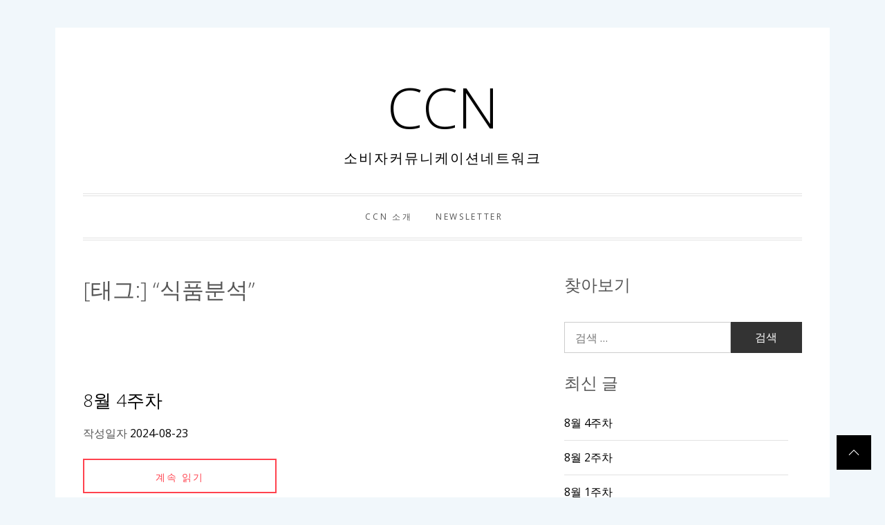

--- FILE ---
content_type: text/html; charset=UTF-8
request_url: http://ccnnet.org/tag/%EC%8B%9D%ED%92%88%EB%B6%84%EC%84%9D/
body_size: 43201
content:
<!DOCTYPE html>
<html lang="ko-KR">
<head>
    <meta charset="UTF-8">
    <meta name="viewport" content="width=device-width, initial-scale=1.0">
    <link rel="profile" href="http://gmpg.org/xfn/11">
    <link rel="pingback" href="http://ccnnet.org/xmlrpc.php">

    <title>&#8220;식품분석&#8221; &#8211; CCN</title>
<meta name='robots' content='max-image-preview:large' />
<link rel='dns-prefetch' href='//developers.kakao.com' />
<link rel='dns-prefetch' href='//fonts.googleapis.com' />
<link rel="alternate" type="application/rss+xml" title="CCN &raquo; 피드" href="http://ccnnet.org/feed/" />
<link rel="alternate" type="application/rss+xml" title="CCN &raquo; 댓글 피드" href="http://ccnnet.org/comments/feed/" />
<link rel="alternate" type="application/rss+xml" title="CCN &raquo; &quot;식품분석&quot; 태그 피드" href="http://ccnnet.org/tag/%ec%8b%9d%ed%92%88%eb%b6%84%ec%84%9d/feed/" />
<script type="text/javascript">
/* <![CDATA[ */
window._wpemojiSettings = {"baseUrl":"https:\/\/s.w.org\/images\/core\/emoji\/14.0.0\/72x72\/","ext":".png","svgUrl":"https:\/\/s.w.org\/images\/core\/emoji\/14.0.0\/svg\/","svgExt":".svg","source":{"concatemoji":"http:\/\/ccnnet.org\/wp-includes\/js\/wp-emoji-release.min.js?ver=6.4.7"}};
/*! This file is auto-generated */
!function(i,n){var o,s,e;function c(e){try{var t={supportTests:e,timestamp:(new Date).valueOf()};sessionStorage.setItem(o,JSON.stringify(t))}catch(e){}}function p(e,t,n){e.clearRect(0,0,e.canvas.width,e.canvas.height),e.fillText(t,0,0);var t=new Uint32Array(e.getImageData(0,0,e.canvas.width,e.canvas.height).data),r=(e.clearRect(0,0,e.canvas.width,e.canvas.height),e.fillText(n,0,0),new Uint32Array(e.getImageData(0,0,e.canvas.width,e.canvas.height).data));return t.every(function(e,t){return e===r[t]})}function u(e,t,n){switch(t){case"flag":return n(e,"\ud83c\udff3\ufe0f\u200d\u26a7\ufe0f","\ud83c\udff3\ufe0f\u200b\u26a7\ufe0f")?!1:!n(e,"\ud83c\uddfa\ud83c\uddf3","\ud83c\uddfa\u200b\ud83c\uddf3")&&!n(e,"\ud83c\udff4\udb40\udc67\udb40\udc62\udb40\udc65\udb40\udc6e\udb40\udc67\udb40\udc7f","\ud83c\udff4\u200b\udb40\udc67\u200b\udb40\udc62\u200b\udb40\udc65\u200b\udb40\udc6e\u200b\udb40\udc67\u200b\udb40\udc7f");case"emoji":return!n(e,"\ud83e\udef1\ud83c\udffb\u200d\ud83e\udef2\ud83c\udfff","\ud83e\udef1\ud83c\udffb\u200b\ud83e\udef2\ud83c\udfff")}return!1}function f(e,t,n){var r="undefined"!=typeof WorkerGlobalScope&&self instanceof WorkerGlobalScope?new OffscreenCanvas(300,150):i.createElement("canvas"),a=r.getContext("2d",{willReadFrequently:!0}),o=(a.textBaseline="top",a.font="600 32px Arial",{});return e.forEach(function(e){o[e]=t(a,e,n)}),o}function t(e){var t=i.createElement("script");t.src=e,t.defer=!0,i.head.appendChild(t)}"undefined"!=typeof Promise&&(o="wpEmojiSettingsSupports",s=["flag","emoji"],n.supports={everything:!0,everythingExceptFlag:!0},e=new Promise(function(e){i.addEventListener("DOMContentLoaded",e,{once:!0})}),new Promise(function(t){var n=function(){try{var e=JSON.parse(sessionStorage.getItem(o));if("object"==typeof e&&"number"==typeof e.timestamp&&(new Date).valueOf()<e.timestamp+604800&&"object"==typeof e.supportTests)return e.supportTests}catch(e){}return null}();if(!n){if("undefined"!=typeof Worker&&"undefined"!=typeof OffscreenCanvas&&"undefined"!=typeof URL&&URL.createObjectURL&&"undefined"!=typeof Blob)try{var e="postMessage("+f.toString()+"("+[JSON.stringify(s),u.toString(),p.toString()].join(",")+"));",r=new Blob([e],{type:"text/javascript"}),a=new Worker(URL.createObjectURL(r),{name:"wpTestEmojiSupports"});return void(a.onmessage=function(e){c(n=e.data),a.terminate(),t(n)})}catch(e){}c(n=f(s,u,p))}t(n)}).then(function(e){for(var t in e)n.supports[t]=e[t],n.supports.everything=n.supports.everything&&n.supports[t],"flag"!==t&&(n.supports.everythingExceptFlag=n.supports.everythingExceptFlag&&n.supports[t]);n.supports.everythingExceptFlag=n.supports.everythingExceptFlag&&!n.supports.flag,n.DOMReady=!1,n.readyCallback=function(){n.DOMReady=!0}}).then(function(){return e}).then(function(){var e;n.supports.everything||(n.readyCallback(),(e=n.source||{}).concatemoji?t(e.concatemoji):e.wpemoji&&e.twemoji&&(t(e.twemoji),t(e.wpemoji)))}))}((window,document),window._wpemojiSettings);
/* ]]> */
</script>
<link rel='stylesheet' id='hfe-widgets-style-css' href='http://ccnnet.org/wp-content/plugins/header-footer-elementor/inc/widgets-css/frontend.css?ver=2.8.1' type='text/css' media='all' />
<style id='wp-emoji-styles-inline-css' type='text/css'>

	img.wp-smiley, img.emoji {
		display: inline !important;
		border: none !important;
		box-shadow: none !important;
		height: 1em !important;
		width: 1em !important;
		margin: 0 0.07em !important;
		vertical-align: -0.1em !important;
		background: none !important;
		padding: 0 !important;
	}
</style>
<link rel='stylesheet' id='wp-block-library-css' href='http://ccnnet.org/wp-includes/css/dist/block-library/style.min.css?ver=6.4.7' type='text/css' media='all' />
<style id='wp-block-library-theme-inline-css' type='text/css'>
.wp-block-audio figcaption{color:#555;font-size:13px;text-align:center}.is-dark-theme .wp-block-audio figcaption{color:hsla(0,0%,100%,.65)}.wp-block-audio{margin:0 0 1em}.wp-block-code{border:1px solid #ccc;border-radius:4px;font-family:Menlo,Consolas,monaco,monospace;padding:.8em 1em}.wp-block-embed figcaption{color:#555;font-size:13px;text-align:center}.is-dark-theme .wp-block-embed figcaption{color:hsla(0,0%,100%,.65)}.wp-block-embed{margin:0 0 1em}.blocks-gallery-caption{color:#555;font-size:13px;text-align:center}.is-dark-theme .blocks-gallery-caption{color:hsla(0,0%,100%,.65)}.wp-block-image figcaption{color:#555;font-size:13px;text-align:center}.is-dark-theme .wp-block-image figcaption{color:hsla(0,0%,100%,.65)}.wp-block-image{margin:0 0 1em}.wp-block-pullquote{border-bottom:4px solid;border-top:4px solid;color:currentColor;margin-bottom:1.75em}.wp-block-pullquote cite,.wp-block-pullquote footer,.wp-block-pullquote__citation{color:currentColor;font-size:.8125em;font-style:normal;text-transform:uppercase}.wp-block-quote{border-left:.25em solid;margin:0 0 1.75em;padding-left:1em}.wp-block-quote cite,.wp-block-quote footer{color:currentColor;font-size:.8125em;font-style:normal;position:relative}.wp-block-quote.has-text-align-right{border-left:none;border-right:.25em solid;padding-left:0;padding-right:1em}.wp-block-quote.has-text-align-center{border:none;padding-left:0}.wp-block-quote.is-large,.wp-block-quote.is-style-large,.wp-block-quote.is-style-plain{border:none}.wp-block-search .wp-block-search__label{font-weight:700}.wp-block-search__button{border:1px solid #ccc;padding:.375em .625em}:where(.wp-block-group.has-background){padding:1.25em 2.375em}.wp-block-separator.has-css-opacity{opacity:.4}.wp-block-separator{border:none;border-bottom:2px solid;margin-left:auto;margin-right:auto}.wp-block-separator.has-alpha-channel-opacity{opacity:1}.wp-block-separator:not(.is-style-wide):not(.is-style-dots){width:100px}.wp-block-separator.has-background:not(.is-style-dots){border-bottom:none;height:1px}.wp-block-separator.has-background:not(.is-style-wide):not(.is-style-dots){height:2px}.wp-block-table{margin:0 0 1em}.wp-block-table td,.wp-block-table th{word-break:normal}.wp-block-table figcaption{color:#555;font-size:13px;text-align:center}.is-dark-theme .wp-block-table figcaption{color:hsla(0,0%,100%,.65)}.wp-block-video figcaption{color:#555;font-size:13px;text-align:center}.is-dark-theme .wp-block-video figcaption{color:hsla(0,0%,100%,.65)}.wp-block-video{margin:0 0 1em}.wp-block-template-part.has-background{margin-bottom:0;margin-top:0;padding:1.25em 2.375em}
</style>
<style id='classic-theme-styles-inline-css' type='text/css'>
/*! This file is auto-generated */
.wp-block-button__link{color:#fff;background-color:#32373c;border-radius:9999px;box-shadow:none;text-decoration:none;padding:calc(.667em + 2px) calc(1.333em + 2px);font-size:1.125em}.wp-block-file__button{background:#32373c;color:#fff;text-decoration:none}
</style>
<style id='global-styles-inline-css' type='text/css'>
body{--wp--preset--color--black: #000000;--wp--preset--color--cyan-bluish-gray: #abb8c3;--wp--preset--color--white: #ffffff;--wp--preset--color--pale-pink: #f78da7;--wp--preset--color--vivid-red: #cf2e2e;--wp--preset--color--luminous-vivid-orange: #ff6900;--wp--preset--color--luminous-vivid-amber: #fcb900;--wp--preset--color--light-green-cyan: #7bdcb5;--wp--preset--color--vivid-green-cyan: #00d084;--wp--preset--color--pale-cyan-blue: #8ed1fc;--wp--preset--color--vivid-cyan-blue: #0693e3;--wp--preset--color--vivid-purple: #9b51e0;--wp--preset--gradient--vivid-cyan-blue-to-vivid-purple: linear-gradient(135deg,rgba(6,147,227,1) 0%,rgb(155,81,224) 100%);--wp--preset--gradient--light-green-cyan-to-vivid-green-cyan: linear-gradient(135deg,rgb(122,220,180) 0%,rgb(0,208,130) 100%);--wp--preset--gradient--luminous-vivid-amber-to-luminous-vivid-orange: linear-gradient(135deg,rgba(252,185,0,1) 0%,rgba(255,105,0,1) 100%);--wp--preset--gradient--luminous-vivid-orange-to-vivid-red: linear-gradient(135deg,rgba(255,105,0,1) 0%,rgb(207,46,46) 100%);--wp--preset--gradient--very-light-gray-to-cyan-bluish-gray: linear-gradient(135deg,rgb(238,238,238) 0%,rgb(169,184,195) 100%);--wp--preset--gradient--cool-to-warm-spectrum: linear-gradient(135deg,rgb(74,234,220) 0%,rgb(151,120,209) 20%,rgb(207,42,186) 40%,rgb(238,44,130) 60%,rgb(251,105,98) 80%,rgb(254,248,76) 100%);--wp--preset--gradient--blush-light-purple: linear-gradient(135deg,rgb(255,206,236) 0%,rgb(152,150,240) 100%);--wp--preset--gradient--blush-bordeaux: linear-gradient(135deg,rgb(254,205,165) 0%,rgb(254,45,45) 50%,rgb(107,0,62) 100%);--wp--preset--gradient--luminous-dusk: linear-gradient(135deg,rgb(255,203,112) 0%,rgb(199,81,192) 50%,rgb(65,88,208) 100%);--wp--preset--gradient--pale-ocean: linear-gradient(135deg,rgb(255,245,203) 0%,rgb(182,227,212) 50%,rgb(51,167,181) 100%);--wp--preset--gradient--electric-grass: linear-gradient(135deg,rgb(202,248,128) 0%,rgb(113,206,126) 100%);--wp--preset--gradient--midnight: linear-gradient(135deg,rgb(2,3,129) 0%,rgb(40,116,252) 100%);--wp--preset--font-size--small: 13px;--wp--preset--font-size--medium: 20px;--wp--preset--font-size--large: 36px;--wp--preset--font-size--x-large: 42px;--wp--preset--spacing--20: 0.44rem;--wp--preset--spacing--30: 0.67rem;--wp--preset--spacing--40: 1rem;--wp--preset--spacing--50: 1.5rem;--wp--preset--spacing--60: 2.25rem;--wp--preset--spacing--70: 3.38rem;--wp--preset--spacing--80: 5.06rem;--wp--preset--shadow--natural: 6px 6px 9px rgba(0, 0, 0, 0.2);--wp--preset--shadow--deep: 12px 12px 50px rgba(0, 0, 0, 0.4);--wp--preset--shadow--sharp: 6px 6px 0px rgba(0, 0, 0, 0.2);--wp--preset--shadow--outlined: 6px 6px 0px -3px rgba(255, 255, 255, 1), 6px 6px rgba(0, 0, 0, 1);--wp--preset--shadow--crisp: 6px 6px 0px rgba(0, 0, 0, 1);}:where(.is-layout-flex){gap: 0.5em;}:where(.is-layout-grid){gap: 0.5em;}body .is-layout-flow > .alignleft{float: left;margin-inline-start: 0;margin-inline-end: 2em;}body .is-layout-flow > .alignright{float: right;margin-inline-start: 2em;margin-inline-end: 0;}body .is-layout-flow > .aligncenter{margin-left: auto !important;margin-right: auto !important;}body .is-layout-constrained > .alignleft{float: left;margin-inline-start: 0;margin-inline-end: 2em;}body .is-layout-constrained > .alignright{float: right;margin-inline-start: 2em;margin-inline-end: 0;}body .is-layout-constrained > .aligncenter{margin-left: auto !important;margin-right: auto !important;}body .is-layout-constrained > :where(:not(.alignleft):not(.alignright):not(.alignfull)){max-width: var(--wp--style--global--content-size);margin-left: auto !important;margin-right: auto !important;}body .is-layout-constrained > .alignwide{max-width: var(--wp--style--global--wide-size);}body .is-layout-flex{display: flex;}body .is-layout-flex{flex-wrap: wrap;align-items: center;}body .is-layout-flex > *{margin: 0;}body .is-layout-grid{display: grid;}body .is-layout-grid > *{margin: 0;}:where(.wp-block-columns.is-layout-flex){gap: 2em;}:where(.wp-block-columns.is-layout-grid){gap: 2em;}:where(.wp-block-post-template.is-layout-flex){gap: 1.25em;}:where(.wp-block-post-template.is-layout-grid){gap: 1.25em;}.has-black-color{color: var(--wp--preset--color--black) !important;}.has-cyan-bluish-gray-color{color: var(--wp--preset--color--cyan-bluish-gray) !important;}.has-white-color{color: var(--wp--preset--color--white) !important;}.has-pale-pink-color{color: var(--wp--preset--color--pale-pink) !important;}.has-vivid-red-color{color: var(--wp--preset--color--vivid-red) !important;}.has-luminous-vivid-orange-color{color: var(--wp--preset--color--luminous-vivid-orange) !important;}.has-luminous-vivid-amber-color{color: var(--wp--preset--color--luminous-vivid-amber) !important;}.has-light-green-cyan-color{color: var(--wp--preset--color--light-green-cyan) !important;}.has-vivid-green-cyan-color{color: var(--wp--preset--color--vivid-green-cyan) !important;}.has-pale-cyan-blue-color{color: var(--wp--preset--color--pale-cyan-blue) !important;}.has-vivid-cyan-blue-color{color: var(--wp--preset--color--vivid-cyan-blue) !important;}.has-vivid-purple-color{color: var(--wp--preset--color--vivid-purple) !important;}.has-black-background-color{background-color: var(--wp--preset--color--black) !important;}.has-cyan-bluish-gray-background-color{background-color: var(--wp--preset--color--cyan-bluish-gray) !important;}.has-white-background-color{background-color: var(--wp--preset--color--white) !important;}.has-pale-pink-background-color{background-color: var(--wp--preset--color--pale-pink) !important;}.has-vivid-red-background-color{background-color: var(--wp--preset--color--vivid-red) !important;}.has-luminous-vivid-orange-background-color{background-color: var(--wp--preset--color--luminous-vivid-orange) !important;}.has-luminous-vivid-amber-background-color{background-color: var(--wp--preset--color--luminous-vivid-amber) !important;}.has-light-green-cyan-background-color{background-color: var(--wp--preset--color--light-green-cyan) !important;}.has-vivid-green-cyan-background-color{background-color: var(--wp--preset--color--vivid-green-cyan) !important;}.has-pale-cyan-blue-background-color{background-color: var(--wp--preset--color--pale-cyan-blue) !important;}.has-vivid-cyan-blue-background-color{background-color: var(--wp--preset--color--vivid-cyan-blue) !important;}.has-vivid-purple-background-color{background-color: var(--wp--preset--color--vivid-purple) !important;}.has-black-border-color{border-color: var(--wp--preset--color--black) !important;}.has-cyan-bluish-gray-border-color{border-color: var(--wp--preset--color--cyan-bluish-gray) !important;}.has-white-border-color{border-color: var(--wp--preset--color--white) !important;}.has-pale-pink-border-color{border-color: var(--wp--preset--color--pale-pink) !important;}.has-vivid-red-border-color{border-color: var(--wp--preset--color--vivid-red) !important;}.has-luminous-vivid-orange-border-color{border-color: var(--wp--preset--color--luminous-vivid-orange) !important;}.has-luminous-vivid-amber-border-color{border-color: var(--wp--preset--color--luminous-vivid-amber) !important;}.has-light-green-cyan-border-color{border-color: var(--wp--preset--color--light-green-cyan) !important;}.has-vivid-green-cyan-border-color{border-color: var(--wp--preset--color--vivid-green-cyan) !important;}.has-pale-cyan-blue-border-color{border-color: var(--wp--preset--color--pale-cyan-blue) !important;}.has-vivid-cyan-blue-border-color{border-color: var(--wp--preset--color--vivid-cyan-blue) !important;}.has-vivid-purple-border-color{border-color: var(--wp--preset--color--vivid-purple) !important;}.has-vivid-cyan-blue-to-vivid-purple-gradient-background{background: var(--wp--preset--gradient--vivid-cyan-blue-to-vivid-purple) !important;}.has-light-green-cyan-to-vivid-green-cyan-gradient-background{background: var(--wp--preset--gradient--light-green-cyan-to-vivid-green-cyan) !important;}.has-luminous-vivid-amber-to-luminous-vivid-orange-gradient-background{background: var(--wp--preset--gradient--luminous-vivid-amber-to-luminous-vivid-orange) !important;}.has-luminous-vivid-orange-to-vivid-red-gradient-background{background: var(--wp--preset--gradient--luminous-vivid-orange-to-vivid-red) !important;}.has-very-light-gray-to-cyan-bluish-gray-gradient-background{background: var(--wp--preset--gradient--very-light-gray-to-cyan-bluish-gray) !important;}.has-cool-to-warm-spectrum-gradient-background{background: var(--wp--preset--gradient--cool-to-warm-spectrum) !important;}.has-blush-light-purple-gradient-background{background: var(--wp--preset--gradient--blush-light-purple) !important;}.has-blush-bordeaux-gradient-background{background: var(--wp--preset--gradient--blush-bordeaux) !important;}.has-luminous-dusk-gradient-background{background: var(--wp--preset--gradient--luminous-dusk) !important;}.has-pale-ocean-gradient-background{background: var(--wp--preset--gradient--pale-ocean) !important;}.has-electric-grass-gradient-background{background: var(--wp--preset--gradient--electric-grass) !important;}.has-midnight-gradient-background{background: var(--wp--preset--gradient--midnight) !important;}.has-small-font-size{font-size: var(--wp--preset--font-size--small) !important;}.has-medium-font-size{font-size: var(--wp--preset--font-size--medium) !important;}.has-large-font-size{font-size: var(--wp--preset--font-size--large) !important;}.has-x-large-font-size{font-size: var(--wp--preset--font-size--x-large) !important;}
.wp-block-navigation a:where(:not(.wp-element-button)){color: inherit;}
:where(.wp-block-post-template.is-layout-flex){gap: 1.25em;}:where(.wp-block-post-template.is-layout-grid){gap: 1.25em;}
:where(.wp-block-columns.is-layout-flex){gap: 2em;}:where(.wp-block-columns.is-layout-grid){gap: 2em;}
.wp-block-pullquote{font-size: 1.5em;line-height: 1.6;}
</style>
<link rel='stylesheet' id='hfe-style-css' href='http://ccnnet.org/wp-content/plugins/header-footer-elementor/assets/css/header-footer-elementor.css?ver=2.8.1' type='text/css' media='all' />
<link rel='stylesheet' id='elementor-icons-css' href='http://ccnnet.org/wp-content/plugins/elementor/assets/lib/eicons/css/elementor-icons.min.css?ver=5.35.0' type='text/css' media='all' />
<link rel='stylesheet' id='elementor-frontend-css' href='http://ccnnet.org/wp-content/plugins/elementor/assets/css/frontend.min.css?ver=3.27.7' type='text/css' media='all' />
<style id='elementor-frontend-inline-css' type='text/css'>
.elementor-kit-98{--e-global-color-primary:#6EC1E4;--e-global-color-secondary:#54595F;--e-global-color-text:#7A7A7A;--e-global-color-accent:#61CE70;--e-global-typography-primary-font-family:"Roboto";--e-global-typography-primary-font-weight:600;--e-global-typography-secondary-font-family:"Roboto Slab";--e-global-typography-secondary-font-weight:400;--e-global-typography-text-font-family:"Roboto";--e-global-typography-text-font-weight:400;--e-global-typography-accent-font-family:"Roboto";--e-global-typography-accent-font-weight:500;}.elementor-kit-98 p{margin-bottom:0px;}.elementor-section.elementor-section-boxed > .elementor-container{max-width:1130px;}.e-con{--container-max-width:1130px;}.elementor-widget:not(:last-child){margin-block-end:20px;}.elementor-element{--widgets-spacing:20px 20px;--widgets-spacing-row:20px;--widgets-spacing-column:20px;}.elementor-lightbox{--lightbox-header-icons-size:0px;}@media(max-width:1024px){.elementor-section.elementor-section-boxed > .elementor-container{max-width:1024px;}.e-con{--container-max-width:1024px;}}@media(max-width:767px){.elementor-section.elementor-section-boxed > .elementor-container{max-width:767px;}.e-con{--container-max-width:767px;}}
</style>
<link rel='stylesheet' id='slick-css' href='http://ccnnet.org/wp-content/themes/minimal-blog/assets/lib/slick/css/slick.min.css?ver=6.4.7' type='text/css' media='all' />
<link rel='stylesheet' id='magnific-popup-css' href='http://ccnnet.org/wp-content/themes/minimal-blog/assets/lib/magnific-popup/magnific-popup.css?ver=6.4.7' type='text/css' media='all' />
<link rel='stylesheet' id='minimal-blog-style-css' href='http://ccnnet.org/wp-content/themes/minimal-blog/style.css?ver=6.4.7' type='text/css' media='all' />
<link rel='stylesheet' id='minimal-blog-google-fonts-css' href='//fonts.googleapis.com/css?family=Open%20Sans:300,300i,400,400i&#038;display=swap&#038;subset=latin,latin-ext' type='text/css' media='all' />
<link rel='stylesheet' id='cosmosfarm-share-buttons-css' href='http://ccnnet.org/wp-content/plugins/cosmosfarm-share-buttons/layout/default/style.css?ver=1.9' type='text/css' media='all' />
<link rel='stylesheet' id='hfe-elementor-icons-css' href='http://ccnnet.org/wp-content/plugins/elementor/assets/lib/eicons/css/elementor-icons.min.css?ver=5.34.0' type='text/css' media='all' />
<link rel='stylesheet' id='hfe-icons-list-css' href='http://ccnnet.org/wp-content/plugins/elementor/assets/css/widget-icon-list.min.css?ver=3.24.3' type='text/css' media='all' />
<link rel='stylesheet' id='hfe-social-icons-css' href='http://ccnnet.org/wp-content/plugins/elementor/assets/css/widget-social-icons.min.css?ver=3.24.0' type='text/css' media='all' />
<link rel='stylesheet' id='hfe-social-share-icons-brands-css' href='http://ccnnet.org/wp-content/plugins/elementor/assets/lib/font-awesome/css/brands.css?ver=5.15.3' type='text/css' media='all' />
<link rel='stylesheet' id='hfe-social-share-icons-fontawesome-css' href='http://ccnnet.org/wp-content/plugins/elementor/assets/lib/font-awesome/css/fontawesome.css?ver=5.15.3' type='text/css' media='all' />
<link rel='stylesheet' id='hfe-nav-menu-icons-css' href='http://ccnnet.org/wp-content/plugins/elementor/assets/lib/font-awesome/css/solid.css?ver=5.15.3' type='text/css' media='all' />
<link rel='stylesheet' id='google-fonts-1-css' href='https://fonts.googleapis.com/css?family=Roboto%3A100%2C100italic%2C200%2C200italic%2C300%2C300italic%2C400%2C400italic%2C500%2C500italic%2C600%2C600italic%2C700%2C700italic%2C800%2C800italic%2C900%2C900italic%7CRoboto+Slab%3A100%2C100italic%2C200%2C200italic%2C300%2C300italic%2C400%2C400italic%2C500%2C500italic%2C600%2C600italic%2C700%2C700italic%2C800%2C800italic%2C900%2C900italic&#038;display=swap&#038;ver=6.4.7' type='text/css' media='all' />
<link rel="preconnect" href="https://fonts.gstatic.com/" crossorigin><script type="text/javascript" src="http://ccnnet.org/wp-includes/js/jquery/jquery.min.js?ver=3.7.1" id="jquery-core-js"></script>
<script type="text/javascript" src="http://ccnnet.org/wp-includes/js/jquery/jquery-migrate.min.js?ver=3.4.1" id="jquery-migrate-js"></script>
<script type="text/javascript" id="jquery-js-after">
/* <![CDATA[ */
!function($){"use strict";$(document).ready(function(){$(this).scrollTop()>100&&$(".hfe-scroll-to-top-wrap").removeClass("hfe-scroll-to-top-hide"),$(window).scroll(function(){$(this).scrollTop()<100?$(".hfe-scroll-to-top-wrap").fadeOut(300):$(".hfe-scroll-to-top-wrap").fadeIn(300)}),$(".hfe-scroll-to-top-wrap").on("click",function(){$("html, body").animate({scrollTop:0},300);return!1})})}(jQuery);
!function($){'use strict';$(document).ready(function(){var bar=$('.hfe-reading-progress-bar');if(!bar.length)return;$(window).on('scroll',function(){var s=$(window).scrollTop(),d=$(document).height()-$(window).height(),p=d? s/d*100:0;bar.css('width',p+'%')});});}(jQuery);
/* ]]> */
</script>
<script type="text/javascript" src="https://developers.kakao.com/sdk/js/kakao.min.js?ver=1.9" id="kakao-sdk-js"></script>
<link rel="https://api.w.org/" href="http://ccnnet.org/wp-json/" /><link rel="alternate" type="application/json" href="http://ccnnet.org/wp-json/wp/v2/tags/39" /><link rel="EditURI" type="application/rsd+xml" title="RSD" href="http://ccnnet.org/xmlrpc.php?rsd" />
<meta name="generator" content="WordPress 6.4.7" />
<meta name="cdp-version" content="1.5.0" /><meta name="generator" content="Elementor 3.27.7; features: additional_custom_breakpoints; settings: css_print_method-internal, google_font-enabled, font_display-swap">
			<style>
				.e-con.e-parent:nth-of-type(n+4):not(.e-lazyloaded):not(.e-no-lazyload),
				.e-con.e-parent:nth-of-type(n+4):not(.e-lazyloaded):not(.e-no-lazyload) * {
					background-image: none !important;
				}
				@media screen and (max-height: 1024px) {
					.e-con.e-parent:nth-of-type(n+3):not(.e-lazyloaded):not(.e-no-lazyload),
					.e-con.e-parent:nth-of-type(n+3):not(.e-lazyloaded):not(.e-no-lazyload) * {
						background-image: none !important;
					}
				}
				@media screen and (max-height: 640px) {
					.e-con.e-parent:nth-of-type(n+2):not(.e-lazyloaded):not(.e-no-lazyload),
					.e-con.e-parent:nth-of-type(n+2):not(.e-lazyloaded):not(.e-no-lazyload) * {
						background-image: none !important;
					}
				}
			</style>
				<style type="text/css">
			.site-title a,
		.site-description {
			color: #000000;
		}
		</style>
	<link rel="icon" href="http://ccnnet.org/wp-content/uploads/2023/01/cropped-가로ccn-마크-small-1-32x32.png" sizes="32x32" />
<link rel="icon" href="http://ccnnet.org/wp-content/uploads/2023/01/cropped-가로ccn-마크-small-1-192x192.png" sizes="192x192" />
<link rel="apple-touch-icon" href="http://ccnnet.org/wp-content/uploads/2023/01/cropped-가로ccn-마크-small-1-180x180.png" />
<meta name="msapplication-TileImage" content="http://ccnnet.org/wp-content/uploads/2023/01/cropped-가로ccn-마크-small-1-270x270.png" />
	<!-- Fonts Plugin CSS - https://fontsplugin.com/ -->
	<style>
			</style>
	<!-- Fonts Plugin CSS -->
	</head>

<body class="archive tag tag-39 wp-embed-responsive sidebar-right ehf-template-minimal-blog ehf-stylesheet-minimal-blog hfeed elementor-default elementor-kit-98">


<!--Loader-->
<div id="mini-loader">
    <div id="loading-center">
        <div id="loading-center-absolute">
            <div class="object"></div>
            <div class="object"></div>
            <div class="object"></div>
            <div class="object"></div>
            <div class="object"></div>
            <div class="object"></div>
            <div class="object"></div>
            <div class="object"></div>
            <div class="object"></div>
            <div class="object"></div>
        </div>
    </div>
</div>
<!-- Loader end -->

<div id="page" class="site">
    <a class="skip-link screen-reader-text" href="#content">내용으로 바로가기</a>
    <div class="mastbar">
        <div class="wrapper">
                    </div>
    </div>

    <header id="masthead" class="site-header" role="banner">
        <div class="wrapper">
            <div class="site-branding">
            <p class="site-title"><a href="http://ccnnet.org/" rel="home">CCN</a></p>
            <p class="site-description">소비자커뮤니케이션네트워크</p>
    
    
</div><!-- .site-branding -->        </div>
        <div class="wrapper">
            <nav id="site-navigation" class="main-navigation" role="navigation">
	<span class="toggle-menu" aria-controls="primary-menu" aria-expanded="false">
		 <span class="screen-reader-text">
			기본 메뉴		</span>
		<i class="ham"></i>
	</span>

	<div class="menu"><ul id="primary-menu" class="menu"><li id="menu-item-55" class="menu-item menu-item-type-post_type menu-item-object-page menu-item-55"><a href="http://ccnnet.org/ccn%ec%86%8c%ea%b0%9c/">CCN 소개</a></li>
<li id="menu-item-56" class="menu-item menu-item-type-post_type menu-item-object-page menu-item-56"><a href="http://ccnnet.org/news-letter/">NewsLetter</a></li>
</ul></div>
    <div class="social-icons">
            </div>
</nav>        </div>

    </header>
    <div id="content" class="site-content">
        <div class="wrapper">

	<div id="primary" class="content-area">
		<main id="main" class="site-main" role="main">

		
			<header class="page-header">
				<h1 class="page-title">[태그:] <span>&#8220;식품분석&#8221;</span></h1>			</header>
			
<article id="post-572" class="post-572 post type-post status-publish format-standard hentry category-news-letter tag-audit tag-haccp tag-17 tag-20 tag-21 tag-14 tag-39 tag-40 tag-37 tag-38 tag-15 tag-19 tag-44 tag-46 tag-45 tag-18 tag-16 tag-47 tag-42 tag-48 tag-43 tag-31 tag-32 tag-33 tag-30 tag-49 tag-34 tag-35 tag-36 tag-26">
        <div class="style-archive style-bordered style-bordered-no-image">
                <div class="post-content">

            <header class="entry-header">

                
                <h2 class="entry-title">
                    <a href="http://ccnnet.org/2024/08/8%ec%9b%94-4%ec%a3%bc%ec%b0%a8-2/" rel="bookmark" title="8월 4주차">
                        8월 4주차                    </a>
                </h2>

                		<div class="entry-meta">
			<span class="posted-on">작성일자 <a href="http://ccnnet.org/2024/08/8%ec%9b%94-4%ec%a3%bc%ec%b0%a8-2/" rel="bookmark"><time class="entry-date published" datetime="2024-08-23T17:30:36+09:00">2024-08-23</time><time class="updated" datetime="2024-08-23T18:08:24+09:00">2024-08-23</time></a></span><span class="byline"> <span class="author vcard"><a class="url fn n" href="http://ccnnet.org/author/admin/">admin</a></span>님이 작성</span>		</div><!-- .entry-meta -->
            </header>

            <div class="entry-content">
                
                <a href="http://ccnnet.org/2024/08/8%ec%9b%94-4%ec%a3%bc%ec%b0%a8-2/"
                   class="btn-main">계속 읽기</a>

            </div>

        </div>
    </div>
    </article><!-- #post-## -->
<article id="post-569" class="post-569 post type-post status-publish format-standard hentry category-news-letter tag-audit tag-haccp tag-17 tag-20 tag-21 tag-14 tag-39 tag-40 tag-37 tag-38 tag-15 tag-19 tag-44 tag-46 tag-45 tag-18 tag-16 tag-47 tag-42 tag-48 tag-43 tag-31 tag-32 tag-33 tag-30 tag-49 tag-34 tag-35 tag-36 tag-26">
        <div class="style-archive style-bordered style-bordered-no-image">
                <div class="post-content">

            <header class="entry-header">

                
                <h2 class="entry-title">
                    <a href="http://ccnnet.org/2024/08/8%ec%9b%94-2%ec%a3%bc%ec%b0%a8-2/" rel="bookmark" title="8월 2주차">
                        8월 2주차                    </a>
                </h2>

                		<div class="entry-meta">
			<span class="posted-on">작성일자 <a href="http://ccnnet.org/2024/08/8%ec%9b%94-2%ec%a3%bc%ec%b0%a8-2/" rel="bookmark"><time class="entry-date published" datetime="2024-08-09T17:54:47+09:00">2024-08-09</time><time class="updated" datetime="2024-08-09T17:56:07+09:00">2024-08-09</time></a></span><span class="byline"> <span class="author vcard"><a class="url fn n" href="http://ccnnet.org/author/admin/">admin</a></span>님이 작성</span>		</div><!-- .entry-meta -->
            </header>

            <div class="entry-content">
                
                <a href="http://ccnnet.org/2024/08/8%ec%9b%94-2%ec%a3%bc%ec%b0%a8-2/"
                   class="btn-main">계속 읽기</a>

            </div>

        </div>
    </div>
    </article><!-- #post-## -->
<article id="post-567" class="post-567 post type-post status-publish format-standard hentry category-news-letter tag-audit tag-haccp tag-17 tag-20 tag-21 tag-14 tag-39 tag-40 tag-37 tag-38 tag-15 tag-19 tag-44 tag-46 tag-45 tag-18 tag-16 tag-47 tag-42 tag-48 tag-43 tag-31 tag-32 tag-33 tag-30 tag-49 tag-34 tag-35 tag-36 tag-26">
        <div class="style-archive style-bordered style-bordered-no-image">
                <div class="post-content">

            <header class="entry-header">

                
                <h2 class="entry-title">
                    <a href="http://ccnnet.org/2024/08/8%ec%9b%94-1%ec%a3%bc%ec%b0%a8-2/" rel="bookmark" title="8월 1주차">
                        8월 1주차                    </a>
                </h2>

                		<div class="entry-meta">
			<span class="posted-on">작성일자 <a href="http://ccnnet.org/2024/08/8%ec%9b%94-1%ec%a3%bc%ec%b0%a8-2/" rel="bookmark"><time class="entry-date published" datetime="2024-08-02T17:51:37+09:00">2024-08-02</time><time class="updated" datetime="2024-08-02T17:51:47+09:00">2024-08-02</time></a></span><span class="byline"> <span class="author vcard"><a class="url fn n" href="http://ccnnet.org/author/admin/">admin</a></span>님이 작성</span>		</div><!-- .entry-meta -->
            </header>

            <div class="entry-content">
                
                <a href="http://ccnnet.org/2024/08/8%ec%9b%94-1%ec%a3%bc%ec%b0%a8-2/"
                   class="btn-main">계속 읽기</a>

            </div>

        </div>
    </div>
    </article><!-- #post-## -->
<article id="post-565" class="post-565 post type-post status-publish format-standard hentry category-news-letter tag-audit tag-haccp tag-17 tag-20 tag-21 tag-14 tag-39 tag-40 tag-37 tag-38 tag-15 tag-19 tag-44 tag-46 tag-45 tag-18 tag-16 tag-47 tag-42 tag-48 tag-43 tag-31 tag-32 tag-33 tag-30 tag-49 tag-34 tag-35 tag-36 tag-26">
        <div class="style-archive style-bordered style-bordered-no-image">
                <div class="post-content">

            <header class="entry-header">

                
                <h2 class="entry-title">
                    <a href="http://ccnnet.org/2024/06/6%ec%9b%94-4%ec%a3%bc%ec%b0%a8-2/" rel="bookmark" title="6월 4주차">
                        6월 4주차                    </a>
                </h2>

                		<div class="entry-meta">
			<span class="posted-on">작성일자 <a href="http://ccnnet.org/2024/06/6%ec%9b%94-4%ec%a3%bc%ec%b0%a8-2/" rel="bookmark"><time class="entry-date published" datetime="2024-06-20T17:33:00+09:00">2024-06-20</time><time class="updated" datetime="2024-06-20T17:33:09+09:00">2024-06-20</time></a></span><span class="byline"> <span class="author vcard"><a class="url fn n" href="http://ccnnet.org/author/admin/">admin</a></span>님이 작성</span>		</div><!-- .entry-meta -->
            </header>

            <div class="entry-content">
                
                <a href="http://ccnnet.org/2024/06/6%ec%9b%94-4%ec%a3%bc%ec%b0%a8-2/"
                   class="btn-main">계속 읽기</a>

            </div>

        </div>
    </div>
    </article><!-- #post-## -->
<article id="post-563" class="post-563 post type-post status-publish format-standard hentry category-news-letter tag-audit tag-haccp tag-17 tag-20 tag-21 tag-14 tag-39 tag-40 tag-37 tag-38 tag-15 tag-19 tag-44 tag-46 tag-45 tag-18 tag-16 tag-47 tag-42 tag-48 tag-43 tag-31 tag-32 tag-33 tag-30 tag-49 tag-34 tag-35 tag-36 tag-26">
        <div class="style-archive style-bordered style-bordered-no-image">
                <div class="post-content">

            <header class="entry-header">

                
                <h2 class="entry-title">
                    <a href="http://ccnnet.org/2024/06/6%ec%9b%94-2%ec%a3%bc%ec%b0%a8-2/" rel="bookmark" title="6월 2주차">
                        6월 2주차                    </a>
                </h2>

                		<div class="entry-meta">
			<span class="posted-on">작성일자 <a href="http://ccnnet.org/2024/06/6%ec%9b%94-2%ec%a3%bc%ec%b0%a8-2/" rel="bookmark"><time class="entry-date published" datetime="2024-06-07T18:35:39+09:00">2024-06-07</time><time class="updated" datetime="2024-06-07T18:35:47+09:00">2024-06-07</time></a></span><span class="byline"> <span class="author vcard"><a class="url fn n" href="http://ccnnet.org/author/admin/">admin</a></span>님이 작성</span>		</div><!-- .entry-meta -->
            </header>

            <div class="entry-content">
                
                <a href="http://ccnnet.org/2024/06/6%ec%9b%94-2%ec%a3%bc%ec%b0%a8-2/"
                   class="btn-main">계속 읽기</a>

            </div>

        </div>
    </div>
    </article><!-- #post-## -->
		</main>

		<div class="minimal-archive-nav">
			
	<nav class="navigation posts-navigation" aria-label="글">
		<h2 class="screen-reader-text">글 내비게이션</h2>
		<div class="nav-links"><div class="nav-previous"><a href="http://ccnnet.org/tag/%EC%8B%9D%ED%92%88%EB%B6%84%EC%84%9D/page/2/" ><span class="arrow" aria-hidden="true"><svg class="svg-icon" aria-hidden="true" role="img" focusable="false" xmlns="http://www.w3.org/2000/svg" width="16" height="16" viewBox="0 0 16 16"><path fill="currentColor" d="M15 8a.5.5 0 0 0-.5-.5H2.707l3.147-3.146a.5.5 0 1 0-.708-.708l-4 4a.5.5 0 0 0 0 .708l4 4a.5.5 0 0 0 .708-.708L2.707 8.5H14.5A.5.5 0 0 0 15 8z"></path></svg></span><span>Older post:</span></a></div></div>
	</nav>        </div>

	</div>

<aside id="secondary" class="widget-area" role="complementary">
	<div id="search-2" class="widget widget_search"><h2 class="widget-title">찾아보기</h2><form role="search" method="get" class="search-form" action="http://ccnnet.org/">
				<label>
					<span class="screen-reader-text">검색:</span>
					<input type="search" class="search-field" placeholder="검색 &hellip;" value="" name="s" />
				</label>
				<input type="submit" class="search-submit" value="검색" />
			</form></div>
		<div id="recent-posts-2" class="widget widget_recent_entries">
		<h2 class="widget-title">최신 글</h2>
		<ul>
											<li>
					<a href="http://ccnnet.org/2024/08/8%ec%9b%94-4%ec%a3%bc%ec%b0%a8-2/">8월 4주차</a>
									</li>
											<li>
					<a href="http://ccnnet.org/2024/08/8%ec%9b%94-2%ec%a3%bc%ec%b0%a8-2/">8월 2주차</a>
									</li>
											<li>
					<a href="http://ccnnet.org/2024/08/8%ec%9b%94-1%ec%a3%bc%ec%b0%a8-2/">8월 1주차</a>
									</li>
					</ul>

		</div><div id="block-4" class="widget widget_block widget_media_image">
<figure class="wp-block-image size-full is-resized"><a href="https://blog.naver.com/PostView.naver?blogId=foodsafetypress&amp;logNo=222911803566"><img decoding="async" src="http://ccnnet.org/wp-content/uploads/2023/02/FOOD_SAFETY_SNS_BANNERHOMPAGE.jpg" alt="" class="wp-image-111" width="379" height="46" srcset="http://ccnnet.org/wp-content/uploads/2023/02/FOOD_SAFETY_SNS_BANNERHOMPAGE.jpg 728w, http://ccnnet.org/wp-content/uploads/2023/02/FOOD_SAFETY_SNS_BANNERHOMPAGE-300x37.jpg 300w" sizes="(max-width: 379px) 100vw, 379px" /></a></figure>
</div><div id="block-5" class="widget widget_block widget_media_image">
<figure class="wp-block-image size-full is-resized"><a href="https://blog.naver.com/ccnetkorea"><img decoding="async" src="http://ccnnet.org/wp-content/uploads/2023/02/ccn_blog_BANNERHOMPAGE.jpg" alt="" class="wp-image-110" width="304" height="37" srcset="http://ccnnet.org/wp-content/uploads/2023/02/ccn_blog_BANNERHOMPAGE.jpg 728w, http://ccnnet.org/wp-content/uploads/2023/02/ccn_blog_BANNERHOMPAGE-300x37.jpg 300w" sizes="(max-width: 304px) 100vw, 304px" /></a></figure>
</div><div id="block-7" class="widget widget_block widget_media_image">
<figure class="wp-block-image size-full"><a href="http://ccnnet.org/news-letter/"><img decoding="async" width="299" height="163" src="http://ccnnet.org/wp-content/uploads/2023/02/-e1676003577906.png" alt="" class="wp-image-136"/></a></figure>
</div></aside>
</div>
</div>
<footer id="colophon" class="site-footer" role="contentinfo">
        <div class="site-info">
	<div class="wrapper">
                    비영리 민간단체 : 소비자커뮤니케이션네트워크 / 오시는길 : 서울 마포구 월드컵로14길 10, 3층 / 문의 : gfsi@gfsi.re.kr / 대표번호 : 02-3142-1993 / FAX : 02-3142-1994            <span class="sep"> | </span>
        		테마: Minimal Blog(<a href="http://wpinterface.com/" rel="designer">WPinterface</a> 제작).	</div>
</div><!-- .site-info -->


<a id="scroll-top">
    <svg class="svg-icon" aria-hidden="true" role="img" focusable="false" xmlns="http://www.w3.org/2000/svg" width="16" height="16" viewBox="0 0 16 16"><path fill="currentColor" d="M7.646 4.646a.5.5 0 0 1 .708 0l6 6a.5.5 0 0 1-.708.708L8 5.707l-5.646 5.647a.5.5 0 0 1-.708-.708l6-6z"></path></svg></a></footer>
</div>
			<script>
				const lazyloadRunObserver = () => {
					const lazyloadBackgrounds = document.querySelectorAll( `.e-con.e-parent:not(.e-lazyloaded)` );
					const lazyloadBackgroundObserver = new IntersectionObserver( ( entries ) => {
						entries.forEach( ( entry ) => {
							if ( entry.isIntersecting ) {
								let lazyloadBackground = entry.target;
								if( lazyloadBackground ) {
									lazyloadBackground.classList.add( 'e-lazyloaded' );
								}
								lazyloadBackgroundObserver.unobserve( entry.target );
							}
						});
					}, { rootMargin: '200px 0px 200px 0px' } );
					lazyloadBackgrounds.forEach( ( lazyloadBackground ) => {
						lazyloadBackgroundObserver.observe( lazyloadBackground );
					} );
				};
				const events = [
					'DOMContentLoaded',
					'elementor/lazyload/observe',
				];
				events.forEach( ( event ) => {
					document.addEventListener( event, lazyloadRunObserver );
				} );
			</script>
			<script type="text/javascript" src="http://ccnnet.org/wp-content/themes/minimal-blog/assets/lib/slick/js/slick.min.js?ver=6.4.7" id="slick-js"></script>
<script type="text/javascript" src="http://ccnnet.org/wp-content/themes/minimal-blog/assets/lib/magnific-popup/jquery.magnific-popup.min.js?ver=6.4.7" id="magnific-popup-js"></script>
<script type="text/javascript" id="minimal-blog-main-js-extra">
/* <![CDATA[ */
var minimal_blog_main = {"next_svg":"<svg class=\"svg-icon\" aria-hidden=\"true\" role=\"img\" focusable=\"false\" xmlns=\"http:\/\/www.w3.org\/2000\/svg\" width=\"16\" height=\"16\" viewBox=\"0 0 16 16\"><path fill=\"currentColor\" d=\"M1 8a.5.5 0 0 1 .5-.5h11.793l-3.147-3.146a.5.5 0 0 1 .708-.708l4 4a.5.5 0 0 1 0 .708l-4 4a.5.5 0 0 1-.708-.708L13.293 8.5H1.5A.5.5 0 0 1 1 8z\"><\/path><\/svg>","prev_svg":"<svg class=\"svg-icon\" aria-hidden=\"true\" role=\"img\" focusable=\"false\" xmlns=\"http:\/\/www.w3.org\/2000\/svg\" width=\"16\" height=\"16\" viewBox=\"0 0 16 16\"><path fill=\"currentColor\" d=\"M15 8a.5.5 0 0 0-.5-.5H2.707l3.147-3.146a.5.5 0 1 0-.708-.708l-4 4a.5.5 0 0 0 0 .708l4 4a.5.5 0 0 0 .708-.708L2.707 8.5H14.5A.5.5 0 0 0 15 8z\"><\/path><\/svg>","arrow_down":"<svg class=\"svg-icon\" aria-hidden=\"true\" role=\"img\" focusable=\"false\" xmlns=\"http:\/\/www.w3.org\/2000\/svg\" width=\"16\" height=\"16\" viewBox=\"0 0 16 16\"><path fill=\"currentColor\" d=\"M1.646 4.646a.5.5 0 0 1 .708 0L8 10.293l5.646-5.647a.5.5 0 0 1 .708.708l-6 6a.5.5 0 0 1-.708 0l-6-6a.5.5 0 0 1 0-.708z\"><\/path><\/svg>"};
/* ]]> */
</script>
<script type="text/javascript" src="http://ccnnet.org/wp-content/themes/minimal-blog/assets/js/main.js?ver=6.4.7" id="minimal-blog-main-js"></script>
<script type="text/javascript" id="cosmosfarm-share-buttons-js-extra">
/* <![CDATA[ */
var cosmosfarm_share_settings = {"version":"1.9","default_img_src":""};
/* ]]> */
</script>
<script type="text/javascript" src="http://ccnnet.org/wp-content/plugins/cosmosfarm-share-buttons/js/cosmosfarm-share-buttons.js?ver=1.9" id="cosmosfarm-share-buttons-js"></script>
</body>
</html>


--- FILE ---
content_type: text/css
request_url: http://ccnnet.org/wp-content/themes/minimal-blog/style.css?ver=6.4.7
body_size: 64004
content:
@charset "UTF-8";
/*
Theme Name: Minimal Blog
Theme URI: https://wpinterface.com/themes/minimal-blog/
Author: WPInterface
Author URI: https://wpinterface.com
Description: Minimal Blog is a modern, clean, responsive and retina-ready WordPress blog theme also suitable for magazines, newspapers, or review sites. The theme comes with several awesome features, including a featured posts slide show, a magazine homepage template, and a two columned layout
Requires at least: 5.3
Tested up to: 6.4
Requires PHP: 5.5
Version: 1.2.2
License: GNU General Public License v2 or later
License URI: http://www.gnu.org/licenses/gpl-2.0.html
Text Domain: minimal-blog
Tags: blog, news, one-column, two-columns, right-sidebar, custom-background, custom-menu, featured-images, rtl-language-support, custom-header, translation-ready, theme-options, threaded-comments, footer-widgets
*/
/*--------------------------------------------------------------
>>> TABLE OF CONTENTS:
----------------------------------------------------------------
# Normalize
# Accessibility
# Alignments
# Clearings
# Typography
# Forms
# Buttons
# Formatting
# Lists
# Tables
# Navigation
# Links
# Layout
	## Posts
	## Pages
# Comments
# Widgets
# Infinite scroll
# Media
	## Galleries
--------------------------------------------------------------*/
/*--------------------------------------------------------------
# Normalize
--------------------------------------------------------------*/
html {
    font-family: sans-serif;
    -webkit-text-size-adjust: 100%;
    -ms-text-size-adjust: 100%;
    font-size: 100%;
    -webkit-text-size-adjust: 100%;
    -moz-osx-font-smoothing: grayscale;
    -webkit-font-smoothing: antialiased;
}
body {
    margin: 0;
}
article,
aside,
details,
figcaption,
figure,
footer,
header,
main,
menu,
nav,
section,
summary {
    display: block;
}
audio,
canvas,
progress,
video {
    display: inline-block;
    vertical-align: baseline;
}
audio:not([controls]) {
    display: none;
    height: 0;
}
[hidden],
template {
    display: none;
}
a {
    background-color: transparent;
}
a:active,
a:hover {
    outline: 0;
}
abbr[title] {
    border-bottom: 1px dotted;
}
b,
strong {
    font-weight: bold;
}
dfn {
    font-style: italic;
}
h1 {
    font-size: 2em;
    margin: 0.67em 0;
}
mark {
    background: #ff0;
    color: #000;
}
small {
    font-size: 80%;
}
sub,
sup {
    font-size: 75%;
    line-height: 0;
    position: relative;
    vertical-align: baseline;
}
sup {
    top: -0.5em;
}
sub {
    bottom: -0.25em;
}
img {
    border: 0;
}
svg:not(:root) {
    overflow: hidden;
}
figure {
    margin: 0 auto;
}
hr {
    box-sizing: content-box;
    height: 0;
}
pre {
    overflow: auto;
}
code,
kbd,
pre,
samp {
    font-family: monospace, monospace;
    font-size: 1em;
}
button,
input,
optgroup,
select,
textarea {
    color: inherit;
    font: inherit;
    margin: 0;
}
button {
    overflow: visible;
}
button,
select {
    text-transform: none;
}
button,
html input[type="button"],
input[type="reset"],
input[type="submit"] {
    -webkit-appearance: button;
    cursor: pointer;
}
button[disabled],
html input[disabled] {
    cursor: default;
}
button::-moz-focus-inner,
input::-moz-focus-inner {
    border: 0;
    padding: 0;
}
.btn-main,
.btn-main:after {
    -webkit-transition: all 0.3s;
    -moz-transition: all 0.3s;
    -o-transition: all 0.3s;
    transition: all 0.3s;
}
.btn-main {
    background: none;
    border: 2px solid #ff424e;
    color: #ff424e;
    display: block;
    font-size: 14px;
    letter-spacing: 2px;
    height: 50px;
    margin-left: auto;
    margin-right: auto;
    padding-left: 25px;
    padding-right: 25px;
    line-height: 50px;
    text-align: center;
    position: relative;
    text-transform: uppercase;
    overflow: hidden;
    z-index: 1;
    max-width: 280px;
}
.btn-main:before,
.btn-main:after {
    background: #fff;
    content: '';
    position: absolute;
    z-index: -1;
}
.btn-main:hover {
    color: #fff;
}
.btn-main:after {
    background-color: #ff424e;
    height: 100%;
    left: -35%;
    top: 0;
    transform: skew(50deg);
    -moz-transform: skew(50deg);
    transition-duration: 0.6s;
    transform-origin: top left;
    width: 0;
}
.btn-main:hover:after {
    height: 100%;
    width: 135%;
}
input {
    line-height: normal;
}
input[type="checkbox"],
input[type="radio"] {
    box-sizing: border-box;
    padding: 0;
}
input[type="number"]::-webkit-inner-spin-button,
input[type="number"]::-webkit-outer-spin-button {
    height: auto;
}
input[type="search"] {
    -webkit-appearance: textfield;
}
input[type="search"]::-webkit-search-cancel-button,
input[type="search"]::-webkit-search-decoration {
    -webkit-appearance: none;
}
fieldset {
    border: 1px solid #c0c0c0;
    margin: 0 2px;
    padding: 0.35em 0.625em 0.75em;
}
legend {
    border: 0;
    padding: 0;
}
textarea {
    overflow: auto;
}
optgroup {
    font-weight: bold;
}
table {
    border-collapse: collapse;
    border-spacing: 0;
}
td,
th {
    padding: 0;
}
.background-src {
    background-repeat: no-repeat;
    background-size: cover;
    background-position: center;
    display: block;
}
/*--------------------------------------------------------------
# Accessibility
--------------------------------------------------------------*/
.screen-reader-text {
    clip: rect(1px, 1px, 1px, 1px);
    position: absolute !important;
    height: 1px;
    width: 1px;
    overflow: hidden;
}
.screen-reader-text:focus {
    background-color: #f1f1f1;
    border-radius: 3px;
    box-shadow: 0 0 2px 2px rgba(0, 0, 0, 0.6);
    clip: auto !important;
    color: #21759b;
    display: block;
    font-size: 14px;
    font-size: 0.875rem;
    font-weight: bold;
    height: auto;
    left: 5px;
    line-height: normal;
    padding: 15px 23px 14px;
    text-decoration: none;
    top: 5px;
    width: auto;
    z-index: 100000;
    /* Above WP toolbar. */
}
#content[tabindex="-1"]:focus {
    outline: 0;
}
/*--------------------------------------------------------------
# Alignments
--------------------------------------------------------------*/
.alignleft {
    display: inline;
    float: left;
    margin-right: 1.5em;
}
.alignright {
    display: inline;
    float: right;
    margin-left: 1.5em;
}
.aligncenter {
    clear: both;
    display: block;
    margin-left: auto;
    margin-right: auto;
}
/*--------------------------------------------------------------
# Clearings
--------------------------------------------------------------*/
.clear:before,
.clear:after,
.wrapper:before,
.wrapper:after,
.entry-content:before,
.entry-content:after,
.comment-content:before,
.comment-content:after,
.site-header:before,
.site-header:after,
.site-content:before,
.site-content:after,
.site-footer:before,
.site-footer:after,
.style-archive:before,
.style-archive:after {
    content: "";
    display: table;
    table-layout: fixed;
}
.clear:after,
.wrapper:after,
.entry-content:after,
.comment-content:after,
.site-header:after,
.site-content:after,
.site-footer:after,
.style-archive:after {
    clear: both;
}
/*--------------------------------------------------------------
# Typography
--------------------------------------------------------------*/
body,
button,
input,
select,
textarea {
    color: #555;
    font-family: "Open Sans", sans-serif;
    font-size: 16px;
    font-size: 1rem;
    line-height: 1.6;
    word-wrap: break-word;
}
h1, h2, h3, h4, h5, h6 {
    clear: both;
    font-weight: 300;
    margin: 15px auto;
}
p {
    margin-bottom: 1.5em;
}
dfn, cite, em, i {
    font-style: italic;
}
blockquote {
    margin: 0 1.5em;
}
address {
    margin: 0 0 1.5em;
}
pre {
    background: #eee;
    font-family: "Courier 10 Pitch", Courier, monospace;
    font-size: 15px;
    font-size: 0.9375rem;
    line-height: 1.7;
    margin-bottom: 1.6em;
    max-width: 100%;
    overflow: auto;
    padding: 1.6em;
}
code, kbd, tt, var {
    font-family: Monaco, Consolas, "Andale Mono", "DejaVu Sans Mono", monospace;
    font-size: 15px;
    font-size: 0.9375rem;
}
abbr, acronym {
    border-bottom: 1px dotted #666;
    cursor: help;
}
mark, ins {
    background: #fff9c0;
    text-decoration: none;
}
big {
    font-size: 125%;
}
blockquote, q {
    quotes: "" "";
}
blockquote:before, blockquote:after, q:before, q:after {
    content: "";
}
/*--------------------------------------------------------------
# Forms
--------------------------------------------------------------*/
input[type="text"],
input[type="email"],
input[type="url"],
input[type="password"],
input[type="search"],
input[type="number"],
input[type="tel"],
input[type="range"],
input[type="date"],
input[type="month"],
input[type="week"],
input[type="time"],
input[type="datetime"],
input[type="datetime-local"],
input[type="color"],
textarea {
    color: #666;
    border: 1px solid #ccc;
    border-radius: 0;
    appearance: none;
    -moz-appearance: none;
    -webkit-appearance: none;
}
input[type="text"]:focus,
input[type="email"]:focus,
input[type="url"]:focus,
input[type="password"]:focus,
input[type="search"]:focus,
input[type="number"]:focus,
input[type="tel"]:focus,
input[type="range"]:focus,
input[type="date"]:focus,
input[type="month"]:focus,
input[type="week"]:focus,
input[type="time"]:focus,
input[type="datetime"]:focus,
input[type="datetime-local"]:focus,
input[type="color"]:focus,
textarea:focus {
    color: #111;
    outline: none;
    border: thin dotted;
}
select {
    border: 1px solid #ccc;
}
input[type="text"],
input[type="email"],
input[type="url"],
input[type="password"],
input[type="search"],
input[type="number"],
input[type="tel"],
input[type="range"],
input[type="date"],
input[type="month"],
input[type="week"],
input[type="time"],
input[type="datetime"],
input[type="datetime-local"],
input[type="color"] {
    padding: 10px 15px;
}
textarea {
    padding-left: 3px;
    width: 100%;
}
/*--------------------------------------------------------------
# Buttons
--------------------------------------------------------------*/
button,
input[type="button"],
input[type="reset"],
input[type="submit"] {
    border: 1px solid;
    border-radius: 0;
    color: rgba(0, 0, 0, 0.8);
    padding: 10px 15px;
}
button,
input[type="button"],
input[type="reset"],
input[type="submit"] {
    border-color: #333;
}
button:hover,
input[type="button"]:hover,
input[type="reset"]:hover,
input[type="submit"]:hover {
    border-color: #333;
}
button:active, button:focus,
input[type="button"]:active,
input[type="button"]:focus,
input[type="reset"]:active,
input[type="reset"]:focus,
input[type="submit"]:active,
input[type="submit"]:focus {
    border-color: #333;
    outline: none;
}
button:focus-visible,
input[type="button"]:focus-visible,
input[type="reset"]:focus-visible,
input[type="submit"]:focus-visible {
    border: thin dotted;
}
/*--------------------------------------------------------------
# Formattings
--------------------------------------------------------------*/
hr {
    background-color: #ccc;
    border: 0;
    height: 1px;
    margin-bottom: 1.5em;
}
/*--------------------------------------------------------------
# Lists
--------------------------------------------------------------*/
ul, ol {
    margin: 0 0 1.5em 3em;
}
ul {
    list-style: disc;
}
ol {
    list-style: decimal;
}
li > ul,
li > ol {
    margin-bottom: 0;
    margin-left: 1.5em;
}
dt {
    font-weight: bold;
}
dd {
    margin: 0 1.5em 1.5em;
}
/*--------------------------------------------------------------
# Tables
--------------------------------------------------------------*/
table {
    margin: 0 0 1.5em;
    width: 100%;
}
/*--------------------------------------------------------------
# Navigation
--------------------------------------------------------------*/
.mastbar {
    padding-top: 30px;
}
body .jetpack-social-navigation-genericons a:before {
    font-size: 28px;
    color: #333;
}
.site-branding {
    margin: 35px auto;
    text-align: center;
}
.site-branding .site-title {
    margin: 20px auto 10px;
    font-size: 82px;
    font-weight: 300;
    line-height: 1.2;
}
.site-branding .site-description {
    margin: 0 auto;
    font-size: 20px;
    font-weight: 300;
    letter-spacing: 2px;
}
@media screen and (max-width: 640px) {
    .site-branding .site-title {
        font-size: 52px;
    }
    .site-branding .site-description {
        font-size: 18px;
    }
}
@media screen and (max-width: 480px) {
    .site-branding .site-title {
        font-size: 38px;
    }
    .site-branding .site-description {
        font-size: 16px;
    }
}
.main-navigation {
    position: relative;
    border-width: 4px 0;
    border-style: double;
    border-color: #e2e2e2;
}
.main-navigation .popular-post,
.main-navigation .icon-search {
    position: absolute;
    font-size: 18px;
    line-height: 60px;
    height: 60px;
    text-align: center;
    width: 80px;
    cursor: pointer;
    -webkit-transition: all 0.3s ease;
    -moz-transition: all 0.3s ease;
    -ms-transition: all 0.3s ease;
    -o-transition: all 0.3s ease;
    transition: all 0.3s ease;
}
.main-navigation .popular-post {
    border-right: 1px solid;
    left: 0;
}
.main-navigation .popular-post a {
    display: block;
    width: 100%;
    height: 60px;
}
.main-navigation .icon-search {
    border-left: 1px solid;
    right: 0;
}
.main-navigation .icon-search {
    position: absolute;
    font-size: 30px;
    line-height: 60px;
    width: 80px;
    cursor: pointer;
    -webkit-transition: all 0.3s ease;
    -moz-transition: all 0.3s ease;
    -ms-transition: all 0.3s ease;
    -o-transition: all 0.3s ease;
    transition: all 0.3s ease;
}
.main-navigation .icon-search {
    right: 0;
    border-left: 1px solid #e8e8e8;
}
.main-navigation .toggle-menu {
    height: 60px;
    text-align: center;
    cursor: pointer;
    font-size: 15px;
    margin-left: 80px;
    margin-right: 80px;
    display: none;
}
.ham {
    width: 23px;
    height: 2px;
    top: 27px;
    display: block;
    margin-left: auto;
    margin-right: auto;
    position: relative;
    -webkit-transition: all .25s ease-in-out;
    -moz-transition: all .25s ease-in-out;
    -ms-transition: all .25s ease-in-out;
    -o-transition: all .25s ease-in-out;
    transition: all .25s ease-in-out;
}
.ham:before,
.ham:after {
    position: absolute;
    content: '';
    width: 100%;
    height: 2px;
    left: 0;
    -webkit-transition: all .25s ease-in-out;
    -moz-transition: all .25s ease-in-out;
    -ms-transition: all .25s ease-in-out;
    -o-transition: all .25s ease-in-out;
    transition: all .25s ease-in-out;
}
.ham:before {
    top: -8px;
}
.ham:after {
    top: 8px;
}
.ham.exit {
    background-color: transparent;
}
.ham.exit:before {
    -webkit-transform: translateY(8px) rotateZ(-45deg);
    -moz-transform: translateY(8px) rotateZ(-45deg);
    -ms-transform: translateY(8px) rotateZ(-45deg);
    -o-transform: translateY(8px) rotateZ(-45deg);
    transform: translateY(8px) rotateZ(-45deg);
}
.ham.exit:after {
    -webkit-transform: translateY(-8px) rotateZ(45deg);
    -moz-transform: translateY(-8px) rotateZ(45deg);
    -ms-transform: translateY(-8px) rotateZ(45deg);
    -o-transform: translateY(-8px) rotateZ(45deg);
    transform: translateY(-8px) rotateZ(45deg);
}
.ham,
.ham:before,
.ham:after {
    background: #333;
}
.main-navigation .menu ul {
    display: inline-block;
    margin: 0 auto;
    padding: 0;
    list-style: none;
    vertical-align: top;
}
.main-navigation .menu ul li {
    position: relative;
    display: inline-block;
    float: none;
}
.main-navigation .menu ul li a {
    color: #555;
    font-size: 12px;
    font-weight: 400;
    letter-spacing: 0.221em;
    text-transform: uppercase;
}
.main-navigation .menu ul li .svg-icon {
    margin-left: 5px;
    display: inline-block;
    line-height: 100%;
    width: 12px;
    height: 12px;
    vertical-align: middle;
}
@media only screen and (min-width: 992px) {
    .main-navigation {
        text-align: center;
    }
    .main-navigation .menu,
    .main-navigation .social-icons,
    .main-navigation .nav-icon {
        display: inline-block;
        vertical-align: middle;
    }
    .main-navigation div.menu > ul > li {
        margin-left: 15px;
        margin-right: 15px;
    }
    .main-navigation .menu ul > li > a {
        display: block;
        line-height: 60px;
    }
    .main-navigation .menu ul ul li {
        width: 260px;
    }
    .main-navigation .menu ul ul a {
        color: #fff;
        display: block;
        padding: 12px 15px;
        line-height: inherit;
    }
    .main-navigation .menu ul ul a:hover {
        background: #ff424e;
    }
    .main-navigation .menu ul ul {
        background: #333;
        position: absolute;
        text-align: left;
        visibility: hidden;
        filter: alpha(opacity=0);
        opacity: 0;
        margin: 0 auto;
        padding: 0;
    }
    .main-navigation .menu li:hover > ul,
    .main-navigation .menu li:focus > ul {
        visibility: visible;
        filter: alpha(opacity=1);
        opacity: 1;
        z-index: 999;
        -webkit-transition: opacity 0.4s, top 0.4s;
        -moz-transition: opacity 0.4s, top 0.4s;
        -ms-transition: opacity 0.4s, top 0.4s;
        -o-transition: opacity 0.4s, top 0.4s;
        transition: opacity 0.4s, top 0.4s;
    }
    .main-navigation .menu li:focus-within > ul {
        visibility: visible;
        filter: alpha(opacity=1);
        opacity: 1;
        z-index: 999;
        -webkit-transition: opacity 0.4s, top 0.4s;
        -moz-transition: opacity 0.4s, top 0.4s;
        -ms-transition: opacity 0.4s, top 0.4s;
        -o-transition: opacity 0.4s, top 0.4s;
        transition: opacity 0.4s, top 0.4s;
    }
    .main-navigation .menu > ul > li > ul {
        top: 100%;
        left: 0;
    }
    .main-navigation .menu > ul > li:last-child > ul {
        left: auto;
        right: 0;
    }
    .main-navigation .menu ul ul ul {
        top: -20px;
        left: 100%;
    }
    .main-navigation .menu ul ul li:hover ul,
    .main-navigation .menu ul ul li:focus ul {
        top: 0;
    }
    .main-navigation .menu ul ul li:focus-within ul {
        top: 0;
    }
}
.main-navigation .menu .menu-mobile {
    margin: 0;
    padding: 0;
    display: block;
    list-style: none;
    text-align: left;
    position: relative;
    z-index: 9999;
    display: none;
}
.main-navigation .menu .menu-mobile li {
    display: block;
    border-top: 1px solid;
    float: none;
}
.main-navigation .menu .menu-mobile li a {
    line-height: 50px;
    display: block;
    position: relative;
    padding-right: 30px;
    -webkit-transition: all 0.3s ease;
    -moz-transition: all 0.3s ease;
    -ms-transition: all 0.3s ease;
    -o-transition: all 0.3s ease;
    transition: all 0.3s ease;
}
.main-navigation .menu .menu-mobile li a:hover {
    filter: alpha(opacity=70);
    opacity: .7;
}
.main-navigation .menu .menu-mobile li a i {
    position: absolute;
    top: 0;
    right: 0;
    bottom: 0;
    width: 30px;
    z-index: 1;
}
.main-navigation .menu .menu-mobile li a .minimal-submenu-icon .svg-icon {
    display: none;
    visibility: hidden;
    opacity: 0;
}
.main-navigation .menu .menu-mobile li a i.active:after {
    width: 13px;
    height: 1px;
}
.main-navigation .menu .menu-mobile li a i:before,
.main-navigation .menu .menu-mobile li a i:after {
    content: '';
    width: 13px;
    height: 1px;
    background-color: #333;
    position: absolute;
    margin: auto;
    top: 0;
    right: 0;
    bottom: 0;
    left: 0;
}
.main-navigation .menu .menu-mobile li a i:after {
    width: 1px;
    height: 13px;
}
.main-navigation .menu .menu-mobile li .sub-menu,
.main-navigation .menu .menu-mobile li .children {
    list-style: none;
    padding: 0;
    margin: 0;
    border-top: 1px solid #dcdcdc;
    display: none;
}
.main-navigation .menu .menu-mobile li .sub-menu > li a,
.main-navigation .menu .menu-mobile li .children > li a {
    margin-left: 15px;
}
.main-navigation .menu .menu-mobile li .sub-menu > li:first-child,
.main-navigation .menu .menu-mobile li .children > li:first-child {
    border-top: 0;
}
.site-content .content-area .comment-navigation,
.site-content .content-area .posts-navigation,
.site-content .content-area .post-navigation {
    border: 1px solid #e8e8e8;
    overflow: hidden;
    margin: 3em 0;
    padding: 10px;
    position: relative;
}
.comment-navigation .nav-previous,
.posts-navigation .nav-previous,
.post-navigation .nav-previous {
    float: left;
    width: 50%;
    position: relative;
}
.nav-previous,
.nav-next {
    display: table;
    padding: 5px 5px;
}
.nav-previous .arrow,
.nav-next .arrow {
    margin: 0 15px;
    display: inline-block;
    vertical-align: middle;
}
.nav-previous .arrow .svg-icon,
.nav-next .arrow .svg-icon {
    width: 30px;
    height: 30px;
    display: inline-block;
    vertical-align: middle;
}
.nav-previous a,
.nav-next a {
    display: table-cell;
    font-size: 18px;
    letter-spacing: 0.04rem;
    padding: 0 15px;
    vertical-align: middle;
}
.comment-navigation .nav-next,
.posts-navigation .nav-next,
.post-navigation .nav-next {
    float: right;
    text-align: right;
    width: 50%;
}
.site-content .content-area .comment-navigation:after,
.site-content .content-area .posts-navigation:after,
.site-content .content-area .post-navigation:after {
    content: '';
    width: 1px;
    height: 100%;
    position: absolute;
    top: 0;
    left: 50%;
    background: #e8e8e8;
}
/*--------------------------------------------------------------
# Links
--------------------------------------------------------------*/
a {
    color: #000;
    text-decoration: none;
}
a:active,
a:visited {
    color: #000;
}
a:hover,
a:focus {
    color: #ff6860;
    text-decoration: none;
}
a:hover,
a:focus,
a:active {
    outline: 0;
}
a:focus-visible {
    outline: thin dotted;
}
/*--------------------------------------------------------------
# Layout
--------------------------------------------------------------*/
html {
    box-sizing: border-box;
}
*,
*:before,
*:after {
    box-sizing: inherit;
}
body {
    background: #f1f7fb;
    margin: 40px auto;
}
body, html {
    text-rendering: optimizeLegibility;
    text-rendering: geometricPrecision;
    font-smooth: always;
    font-smoothing: antialiased;
    -moz-font-smoothing: antialiased;
    -webkit-font-smoothing: antialiased;
    -webkit-font-smoothing: subpixel-antialiased;
}
#content {
    -webkit-font-smoothing: antialiased;
    -moz-osx-font-smoothing: grayscale;
    margin-bottom: 50px;
    margin-top: 30px;
}
.site {
    background: #fff;
    margin-left: auto;
    margin-right: auto;
}
@media (min-width: 768px) {
    .site {
        width: 750px;
    }
}
@media (min-width: 992px) {
    .site {
        width: 940px;
    }
}
@media (min-width: 1200px) {
    .site {
        width: 1120px;
    }
}
@media (min-width: 1600px) {
    .site {
        width: 1540px;
    }
}
.wrapper {
    padding-left: 40px;
    padding-right: 40px;
}
@media (max-width: 767px) {
    .wrapper {
        padding-left: 20px;
        padding-right: 20px;
    }
}
@media screen and (min-width: 991px) {
    .content-area {
        float: left;
        width: 65%;
        padding-right: 20px;
    }
    .sidebar-left .site-content .content-area {
        float: right;
        padding-right: 0;
        padding-left: 20px;
    }
    .site-content .widget-area {
        float: left;
        width: 35%;
        padding-left: 20px;
    }
    .sidebar-left .site-content .widget-area {
        padding-left: 0;
        padding-right: 20px;
    }
    .site-footer {
        clear: both;
    }
}
.site-content .content-area,
.site-content .widget-area {
    position: -webkit-sticky;
    position: sticky;
    top: 0;
    -ms-flex-item-align: start;
    align-self: flex-start;
}
@media (max-width: 991px) {
    .site-content .content-area,
    .site-content .widget-area {
        position: relative;
    }
}
.featured-item-wrapper {
    margin: 30px auto;
}
.featured-item-image {
    background-color: rgba(0, 0, 0, .05);
    outline: 1px solid white;
    outline-offset: -10px;
    width: 100%;
    height: 300px;
    background-position: 50%;
    background-size: cover;
    text-align: center;
    position: relative;
}
.featured-item-button {
    background: rgba(255, 255, 255, 0.9);
    max-width: 80%;
    min-width: 70%;
    padding: 20px;
    position: absolute;
    left: 50%;
    top: 50%;
    transform: translate(-50%, -50%);
}
.featured-item-button .short-underline {
    background: #000;
    margin: 10px auto 0;
    width: 37px;
    height: 1px;
}
.style-archive {
    margin-top: 100px;
}
.style-archive .post-thumbnail {
    display: inline-block;
    width: 42%;
    vertical-align: top;
    border: 4px solid #000;
}
.style-archive .entry-header,
.style-archive .entry-content {
    background: #faf1f0;
    padding: 16px 32px 24px;
}
.site-content .style-archive.style-bordered-no-image .entry-header,
.site-content .style-archive.style-bordered-no-image .entry-content {
    background: transparent;
    padding: 0;
}
.style-archive .post-content {
    display: inline-block;
    vertical-align: top;
    width: 50%;
}
.style-archive.style-bordered-right .post-content {
    margin-right: calc(8% - 40px);
}
.style-archive.style-bordered-left .post-content {
    margin-left: calc(8% - 40px);
    float: right;
}
.style-archive.style-bordered-no-image .post-content {
    width: 100%;
    margin-left: auto;
    margin-right: auto;
}
.style-archive.style-bordered-no-image .post-content .btn-main {
    margin-left: 0;
}
.style-archive.style-bordered-right .post-thumbnail {
    float: right;
}
.style-archive .post-thumbnail a {
    display: block;
    position: relative;
    top: -40px;
}
.style-archive.style-bordered-left .post-thumbnail a {
    left: 40px;
    right: inherit;
}
.style-archive.style-bordered-right .post-thumbnail a {
    left: inherit;
    right: 40px;
}
.style-archive .entry-header {
    text-align: left;
    position: relative;
    left: -25%;
    margin-bottom: 0;
    z-index: 1;
}
.style-archive .entry-header .entry-title {
    font-size: 26px;
}
.style-archive.style-bordered-right .entry-header {
    right: -25%;
    left: inherit;
}
.site-content .style-archive.style-bordered-no-image .entry-header {
    left: 0;
    right: 0;
}
.style-archive .entry-content {
    font-size: 16px;
}
@media screen and (max-width: 767px) {
    body .site-content .style-archive {
        margin-top: 74px;
    }
    body .site-content .style-archive .post-thumbnail,
    body .site-content .style-archive .post-content {
        width: 100%;
    }
    body .site-content .style-archive .post-thumbnail a,
    body .site-content .style-archive .entry-header {
        left: 0;
        right: 0;
    }
    body .site-content .style-archive .post-thumbnail a {
        padding-left: 10px;
        padding-right: 10px;
        top: -10px;
    }
    body .site-content .style-archive .post-thumbnail a img {
        margin-top: -30px;
    }
    body .site-content .style-archive .post-content {
        margin: 0 auto;
    }
    body .site-content .style-archive .post-content .entry-content {
        margin-top: 0;
    }
}
/*--------------------------------------------------------------
## Single Column / No Active Sidebar
--------------------------------------------------------------*/
.no-sidebar .site-main {
    margin: 0;
}
.no-sidebar .content-area {
    float: none;
    margin-left: auto;
    margin-right: auto;
    width: 100%;
    padding-left: 0;
    padding-right: 0;
}
#mini-loader {
    height: 100%;
    width: 100%;
    position: fixed;
    z-index: 9999;
    margin-top: 0;
    top: 0;
}
#loading-center {
    width: 100%;
    height: 100%;
    position: relative;
}
#loading-center-absolute {
    position: absolute;
    left: 50%;
    top: 50%;
    height: 50px;
    width: 150px;
    margin-top: -25px;
    margin-left: -75px;
}
.object {
    width: 8px;
    height: 50px;
    margin-right: 5px;
    background-color: #FFF;
    -webkit-animation: animate 1s infinite;
    animation: animate 1s infinite;
    float: left;
}
.object:last-child {
    margin-right: 0;
}
.object:nth-child(10) {
    -webkit-animation-delay: .9s;
    animation-delay: .9s;
}
.object:nth-child(9) {
    -webkit-animation-delay: .8s;
    animation-delay: .8s;
}
.object:nth-child(8) {
    -webkit-animation-delay: .7s;
    animation-delay: .7s;
}
.object:nth-child(7) {
    -webkit-animation-delay: .6s;
    animation-delay: .6s;
}
.object:nth-child(6) {
    -webkit-animation-delay: .5s;
    animation-delay: .5s;
}
.object:nth-child(5) {
    -webkit-animation-delay: .4s;
    animation-delay: .4s;
}
.object:nth-child(4) {
    -webkit-animation-delay: .3s;
    animation-delay: .3s;
}
.object:nth-child(3) {
    -webkit-animation-delay: .2s;
    animation-delay: .2s;
}
.object:nth-child(2) {
    -webkit-animation-delay: .1s;
    animation-delay: .1s;
}
@-webkit-keyframes animate {
    50% {
        -ms-transform: scaleY(0);
        -webkit-transform: scaleY(0);
        transform: scaleY(0);
    }
}
@keyframes animate {
    50% {
        -ms-transform: scaleY(0);
        -webkit-transform: scaleY(0);
        transform: scaleY(0);
    }
}
/*--------------------------------------------------------------
## Homepage
--------------------------------------------------------------*/
#mini-loader,
.slider-background,
button,
input[type="button"],
input[type="reset"],
input[type="submit"],
.tagcloud > a:hover,
.tagcloud > a:focus {
    background-color: #333;
    color: #fff;
}
.main-slider .entry-meta {
    margin-left: -10px;
    margin-bottom: 8px;
    margin-top: 20px;
}
.main-slider .entry-meta.post-category a {
    padding: 3px 10px;
    background: #ff424e;
    color: #fff;
    display: inline-block;
}
@media only screen and (max-width: 1199px) {
    .main-slider .entry-meta {
        margin-left: 0;
        margin-right: 0;
    }
}
.slide-content {
    position: absolute;
    width: 75%;
    left: 35px;
    right: inherit;
    bottom: 35px;
    padding: 20px;
    text-align: left;
    z-index: 2;
}
.slide-content .entry-title {
    background-color: rgba(0, 0, 0, 0.64);
    color: #fff;
    display: inline;
    font-size: 42px;
    line-height: 1.5;
    -webkit-box-shadow: 10px 0 0 rgba(0, 0, 0, 0.64), -10px 0 0 rgba(0, 0, 0, 0.64);
    -moz-box-shadow: 10px 0 0 rgba(0, 0, 0, 0.64), -10px 0 0 rgba(0, 0, 0, 0.64);
    -ms-box-shadow: 10px 0 0 rgba(0, 0, 0, 0.64), -10px 0 0 rgba(0, 0, 0, 0.64);
    -o-box-shadow: 10px 0 0 rgba(0, 0, 0, 0.64), -10px 0 0 rgba(0, 0, 0, 0.64);
    box-shadow: 10px 0 0 rgba(0, 0, 0, 0.64), -10px 0 0 rgba(0, 0, 0, 0.64);
}
.slide-content .entry-title a {
    color: #fff;
}
.slide-item {
    min-height: 500px;
    height: 80vh;
    overflow: hidden;
    position: relative;
}
@media (max-width: 991px) {
    .slide-item {
        min-height: inherit;
        height: 480px;
    }
    .slide-content .entry-title {
        font-size: 32px;
    }
    .slide-content {
        bottom: 0;
    }
}
@media (max-width: 575px) {
    .slide-item {
        height: 340px;
    }
    .slide-content .entry-title {
        font-size: 28px;
    }
}
.slider-background {
    position: absolute;
    left: 0;
    top: 0;
    height: 100%;
    width: 100%;
    -webkit-background-size: cover;
    background-size: cover;
    background-position: center center;
}
.navcontrol-icon {
    position: absolute;
    z-index: 1;
    display: block;
    width: 60px;
    font-size: 24px;
    cursor: pointer;
    background: rgba(0, 0, 0, .74);
    border-radius: 100%;
    color: #fff;
    top: 50%;
    margin-top: -30px;
    text-align: center;
    padding: 0;
}
.navcontrol-icon .svg-icon {
    display: block;
    line-height: 60px;
    height: 60px;
    margin: 0 auto;
}
.slide-prev:hover,
.slide-prev:focus,
.slide-next:hover,
.slide-next:focus {
    outline: none !important;
}
.slide-prev {
    left: 15px;
}
.slide-next {
    right: 15px;
}
.slick-slide, .slick-slide * {
    outline: none !important;
}
.slick-dots {
    position: absolute;
    bottom: 15px;
    display: block;
    width: 100%;
    left: 0;
    right: 0;
    padding: 0;
    padding-right: 20px;
    margin: 0 auto;
    list-style: none;
    text-align: center;
}
@media (max-width: 991px) {
    .slick-dots {
        bottom: 5px;
    }
}
.slider-nav .slick-dots {
    top: 50px;
}
.slick-dots li {
    position: relative;
    display: inline-block;
    width: 10px;
    height: 10px;
    margin: 0 5px;
    padding: 0;
    cursor: pointer;
}
.slick-dots li button {
    font-size: 0;
    line-height: 0;
    display: block;
    width: 10px;
    height: 10px;
    padding: 5px;
    cursor: pointer;
    color: transparent;
    border: 0;
    outline: none;
    background: transparent;
}
.slick-dots li button:hover,
.slick-dots li button:focus {
    outline: none;
}
.slick-dots li button:hover:before,
.slick-dots li button:focus:before {
    opacity: 1;
}
.slick-dots li button:before {
    content: "";
    background: transparent;
    border: 1px solid #333;
    border-radius: 100%;
    position: absolute;
    top: 0;
    left: 0;
    width: 10px;
    height: 10px;
    text-align: center;
    opacity: .25;
    color: black;
    -webkit-font-smoothing: antialiased;
    -moz-osx-font-smoothing: grayscale;
}
.slick-dots li.slick-active button:before {
    opacity: .75;
    color: black;
}
@media (max-width: 575px) {
    .slide-prev {
        left: 5px;
    }
    .slide-next {
        right: 5px;
    }
    .navcontrol-icon {
        margin-top: -18px;
        width: 35px;
    }
    .navcontrol-icon .svg-icon {
        line-height: 35px;
        height: 35px;
    }
}
.flex-grid {
    display: flex;
    margin-left: -15px;
    margin-right: -15px;
}
.flex-grid .col {
    flex: 1;
    padding-left: 15px;
    padding-right: 15px;
}
.flex-grid-thirds {
    display: flex;
    justify-content: space-between;
}
.flex-grid-thirds .col {
    width: 32%;
}
@media screen and (max-width: 991px) {
    .flex-grid,
    .flex-grid-thirds {
        display: block;
    }
    .flex-grid .col,
    .flex-grid-thirds .col {
        width: 100%;
        margin: 0 0 10px 0;
    }
}
.site-content .search-form,
.site-footer .search-form {
    padding-top: 20px;
}
.site-content .search-form label,
.site-footer .search-form label {
    display: block;
    width: 70%;
    float: left;
}
.site-content .search-form label .search-field,
.site-footer .search-form label .search-field {
    padding-left: 15px;
    width: 100%;
}
.site-content .search-form .search-submit,
.site-footer .search-form .search-submit {
    width: 30%;
    text-transform: uppercase;
}
.search-form label .search-field {
    height: 45px;
    -webkit-border-radius: 0;
    border-radius: 0;
}
.search-form .search-submit {
    border: 0;
    color: #fff;
    height: 45px;
    padding-left: 20px;
    padding-right: 20px;
    -webkit-border-radius: 0;
    border-radius: 0;
}
/*--------------------------------------------------------------
## Posts
--------------------------------------------------------------*/
.sticky {
    display: block;
}
.post .style-archive header .wpi-formate-icon {
    display: inline-block;
    float: right;
    position: absolute;
    background: #1e2732;
    color: #fff;
    border-radius: 100%;
    width: 60px;
    height: 60px;
    line-height: 60px;
    text-align: center;
    right: 30px;
    top: -30px;
}
.post .style-archive header .wpi-formate-icon .svg-icon {
    display: inline-block;
    vertical-align: middle;
}
.sticky.has-post-thumbnail header:after {
    content: "";
    background-color: #ff424e;
    border-radius: 100%;
    width: 60px;
    height: 60px;
    line-height: 60px;
    text-align: center;
    display: inline-block;
    float: right;
    position: absolute;
    top: -30px;
    left: 30px;
    background-image: url("data:image/svg+xml,%0A%3Csvg xmlns='http://www.w3.org/2000/svg' width='24' height='24' viewBox='0 0 24 24'%3E%3Cpath d='M6.166 16.943l1.4 1.4-4.622 4.657h-2.944l6.166-6.057zm11.768-6.012c2.322-2.322 4.482-.457 6.066-1.931l-8-8c-1.474 1.584.142 3.494-2.18 5.817-3.016 3.016-4.861-.625-10.228 4.742l9.6 9.6c5.367-5.367 1.725-7.211 4.742-10.228z'/%3E%3C/svg%3E");
    background-repeat: no-repeat;
    background-position: center;
}
.hentry {
    margin: 0 0 1.5em;
}
.byline,
.updated:not(.published) {
    display: none;
}
.single .byline,
.group-blog .byline {
    display: inline;
}
.page-content,
.entry-content,
.entry-summary {
    margin: 1.5em 0 0;
}
/*--------------------------------------------------------------
## Pages
--------------------------------------------------------------*/
.page-links {
    clear: both;
    margin: 0 0 1.5em;
}
/*--------------------------------------------------------------
# Comments
--------------------------------------------------------------*/
.comment-content a {
    word-wrap: break-word;
}
.bypostauthor {
    display: block;
}
/**
========================================
Comments
========================================
**/
.comments-area .comment-list {
    margin: 0 auto;
    padding: 0;
    list-style: none;
}
.comment-list li {
    list-style-type: none;
    border-bottom: 1px solid rgba(0, 0, 0, .12);
    margin-bottom: 30px;
    padding-bottom: 20px;
}
.comment-list li.parent > .comment-body {
    border-bottom: 1px solid rgba(0, 0, 0, .12);
}
.comment-list li.parent > .comment-body .reply {
    padding-bottom: 50px;
}
.comment-list li .children li:last-child {
    border-bottom: 0;
    margin: 0;
    padding: 0;
}
.comment-list .comment-body {
    position: relative;
    margin-bottom: 30px;
    padding-bottom: 25px;
}
.comment-list .comment-body .avatar {
    background-color: #efe9dd;
    border-radius: 100%;
    position: absolute;
    top: 0;
    left: 0;
    width: 80px;
    height: 80px;
    box-shadow: 0px 0px 25px rgba(0, 0, 0, 0.1);
    -webkit-box-shadow: 0px 0px 25px rgba(0, 0, 0, 0.1);
}
.comment-list .comment-body .reply {
    position: absolute;
    bottom: 0;
    right: 0;
}
.comment-body p {
    margin-top: 10px;
    margin-left: 80px;
    color: #595959;
    font-weight: 300;
    -ms-word-wrap: break-word;
    word-wrap: break-word;
}
.reply {
    margin: 0;
}
.reply a {
    color: #fff;
    font-size: 12px;
    background: #ff6860;
    padding: 5px 7px;
    border-radius: 2px;
}
.reply a:hover {
    color: #fff;
    background: #ff6860;
    text-decoration: none;
}
.cancel-comment-reply-link {
    font-style: normal;
}
.comment-list .comment-meta {
    margin-left: 80px;
}
.comment-list .comment-author,
.comment-metadata,
.comment-content {
    margin-left: 20px;
}
.comment-content p {
}
.comment-list .children {
    margin: 0 auto;
    padding: 0;
}
.comment-list .children .comment {
    padding-left: 30px;
}
@media only screen and (max-width: 480px) {
    .comment-list .children .comment {
        padding-left: 0;
    }
}
.comment-list .comment-author .fn {
    font-style: normal;
    text-transform: uppercase;
}
.comment-list .comment-author .fn a {
    color: #595959;
    text-decoration: none;
    font-size: 14px;
    font-style: normal;
    font-weight: 300;
    text-transform: uppercase;
}
.comment-list .form-submit {
    margin-bottom: 30px;
}
.comment-list .comment-meta a {
    text-decoration: none;
    font-size: 11px;
    text-transform: capitalize;
    color: #949494;
}
.comment-reply-link,
.comment-reply-login {
    font-size: 12px;
}
.comment-reply-title {
    color: #595959;
    font-size: 24px;
}
.logged-in-as,
.comment-notes {
    color: #949494;
    font-weight: 300;
    font-size: 14px;
}
.comment-form-url,
.comment-form-email,
.comment-form-author {
    margin-bottom: 30px;
    width: 30%;
    display: inline-block;
}
.comment-form-email,
.comment-form-author {
    margin-right: 4.5%;
}
.comment-form-url input,
.comment-form-email input,
.comment-form-author input,
.comment-form-comment textarea {
    outline: none;
    width: 100%;
}
.comment-form-author label,
.comment-form-email label,
.comment-form-url label,
.comment-form-comment label {
    display: block;
    letter-spacing: 1px;
    font-size: 13px;
    font-weight: normal;
    text-transform: uppercase;
}
.comment-form-comment textarea {
    margin-bottom: 30px;
    height: 150px;
    margin: 0;
}
.form-allowed-tags,
.comment-author .says {
    display: none;
}
/*--------------------------------------------------------------
# Widgets
--------------------------------------------------------------*/
.widget {
    margin: 0 0 1.5em;
}
.widget ul {
    list-style: none;
    margin: 0 auto;
    padding: 0;
}
.widget.widget_recent_comments li,
.widget.widget_pages li,
.widget.social-widget-menu li,
.widget.widget_archive li,
.widget.widget_meta li,
.widget.widget_categories li,
.widget.widget_nav_menu li,
.widget.widget_recent_entries li {
    padding-right: 20px;
}
.widget.widget_recent_comments li a,
.widget.widget_pages li a,
.widget.social-widget-menu li a,
.widget.widget_archive li a,
.widget.widget_meta li a,
.widget.widget_categories li,
.widget.widget_nav_menu li a,
.widget.widget_recent_entries li a {
    border-bottom: 1px solid;
    border-color: #e2e2e2;
    padding: 12px 0;
    display: table;
    width: 100%;
}
.widget li:last-child a,
.widget.widget_categories li:last-child {
    border-bottom: 0 !important;
}
.widget select {
    max-width: 100%;
}
.entry-title-small {
    margin: 0 0 10px;
    font-size: 18px;
    font-weight: 500;
}
.entry-title-medium {
    margin: 0 0 10px;
    font-size: 22px;
    font-weight: 700;
}
.data-bg {
    background-color: #d8d8d8;
    background-size: cover;
    background-position: center;
    background-repeat: no-repeat;
    display: block;
    position: relative;
}
.data-bg-thumbnail {
    height: 110px;
}
.data-bg-small {
    height: 210px;
}
/*--------------------------------------------------------------
# Social Icon
--------------------------------------------------------------*/
.interface-social-widget .social-widget-list {
    list-style: none;
    margin: 0 auto;
    padding: 0;
}
.interface-social-widget ul li {
    position: relative;
    margin: 0 0 5px;
}
.interface-social-widget ul li a {
    display: -ms-flexbox;
    display: flex;
    -ms-flex-wrap: wrap;
    flex-wrap: wrap;
    background: #000;
    color: #fff;
    align-items: center;
}
.interface-social-widget ul li a:hover,
.interface-social-widget ul li a:focus {
    filter: alpha(opacity=90);
    opacity: .90;
    color: #fff;
}
.interface-social-widget ul li .theme-social-icons {
    background: rgba(0, 0, 0, 0.1);
    width: 60px;
    -ms-flex-negative: 0;
    flex-shrink: 0;
    -ms-flex-item-align: start;
    align-self: flex-start;
    padding: 15px;
    text-align: center;
}
.interface-social-widget ul li.theme-social-tiktok .theme-social-icons {
    background: rgba(255, 255, 255, 0.1);
}
.interface-social-widget ul li .theme-social-label {
    -ms-flex-positive: 1;
    flex-grow: 1;
    padding: 0 10px;
    text-transform: uppercase;
    font-size: 12px;
    letter-spacing: 6px;
}
.interface-social-widget ul li .theme-social-icons .svg-icon {
    width: 20px;
    height: 20px;
}
.interface-social-widget ul li.theme-social-bitbucket a {
    background-color: #205081;
}
.interface-social-widget ul li.theme-social-dribbble a {
    background-color: #ea4c89;
}
.interface-social-widget ul li.theme-social-facebook a,
.interface-author-panel .author-social-profiles .author-social-facebook {
    background-color: #3b5998;
}
.interface-social-widget ul li.theme-social-skype a {
    background-color: #00aff0;
}
.interface-social-widget ul li.theme-social-foursquare a {
    background-color: #f94877;
}
.interface-social-widget ul li.theme-social-github a {
    background-color: #2ea44f;
    background-image: linear-gradient(-180deg, #34b859, #2ea44f);
}
.interface-social-widget ul li.theme-social-instagram a,
.interface-author-panel .author-social-profiles .author-social-instagram {
    background: #f09433;
    background: -moz-linear-gradient(45deg, #f09433 0%, #e6683c 25%, #dc2743 50%, #cc2366 75%, #bc1888 100%);
    background: -webkit-linear-gradient(45deg, #f09433 0%, #e6683c 25%, #dc2743 50%, #cc2366 75%, #bc1888 100%);
    background: linear-gradient(45deg, #f09433 0%, #e6683c 25%, #dc2743 50%, #cc2366 75%, #bc1888 100%);
    filter: progid:DXImageTransform.Microsoft.gradient(startColorstr='#f09433', endColorstr='#bc1888', GradientType=1);
}
.interface-social-widget ul li.theme-social-linkedin a,
.interface-author-panel .author-social-profiles .author-social-linkedin {
    background-color: #0077b5;
}
.interface-social-widget ul li.theme-social-pinterest a {
    background-color: #e60023;
}
.interface-social-widget ul li.theme-social-reddit a {
    background-color: #ff4500;
}
.interface-social-widget ul li.theme-social-slack a {
    background-color: #e01563;
}
.interface-social-widget ul li.theme-social-snapchat a {
    background-color: #fffc00;
    color: #000 !important;
}
.interface-social-widget ul li.theme-social-tumblr a {
    background-color: #35465c;
}
.interface-social-widget ul li.theme-social-twitch a {
    background-color: #9146ff;
}
.interface-social-widget ul li.theme-social-twitter a,
.interface-author-panel .author-social-profiles .author-social-twitter {
    background-color: #1da1f2;
}
.interface-social-widget ul li.theme-social-vimeo a {
    background-color: #1ab7ea;
}
.interface-social-widget ul li.theme-social-vk a {
    background-color: #45668e;
}
.interface-social-widget ul li.theme-social-whatsapp a {
    background-color: #075e54;
}
.interface-social-widget ul li.theme-social-wordpress a {
    background-color: #0087be;
}
.interface-social-widget ul li.theme-social-yelp a {
    background-color: #c41200;
}
.interface-social-widget ul li.theme-social-youtube a {
    background-color: #ff0000;
}
.interface-author-panel .profile-data-bg {
    border-radius: 100%;
    border: 5px solid #FFf;
    height: 160px;
    margin: 0 auto;
    width: 160px;
}
.widget-has-background.interface-author-panel .profile-data-bg {
    margin-top: -80px;
}
.interface-author-panel .author-content {
    text-align: center;
}
.author-content .entry-title {
    margin-top: 10px;
}
.interface-author-panel .author-social-profiles {
    display: -ms-flexbox;
    display: flex;
    align-items: center;
    justify-content: center;
    margin-top: 20px;
    padding-bottom: 20px;
    text-align: center;
    gap: 5px;
}
.interface-author-panel .author-social-profiles .author-social-icon {
    padding: 10px;
    width: 50px;
    height: 50px;
    line-height: 50px;
    display: flex;
    align-items: center;
    justify-content: center;
    border-radius: 4px;
}
.interface-author-panel .author-social-profiles .author-social-icon:hover,
.interface-author-panel .author-social-profiles .author-social-icon:focus {
    background: #000;
}
.interface-author-panel .author-social-profiles .svg-icon {
    color: #fff;
    height: 20px;
    width: 20px;
}
.widget-article-list {
    display: -ms-flexbox;
    display: flex;
    position: relative;
}
.widget-article-list .widget-article-image {
    width: 120px;
    -ms-flex-negative: 0;
    flex-shrink: 0;
    -ms-flex-item-align: start;
    align-self: flex-start;
    position: relative;
}
.widget-article-list .widget-article-image .widget-trend-item {
    background-color: #000;
    color: #fff;
    line-height: 40px;
    position: absolute;
    bottom: 10px;
    left: 10px;
    text-align: center;
    width: 40px;
    height: 40px;
}
.widget-article-list .widget-article-body {
    -ms-flex-positive: 1;
    flex-grow: 1;
    padding: 0 10px
}
/* Calendar */
#wp-calendar {
    width: 100%;
    border-width: 1px;
    border-style: solid;
}
#wp-calendar thead th {
    padding-bottom: 5px;
    font-size: 14px;
    text-align: center;
}
#wp-calendar caption {
    padding: 10px;
    font-size: 12px;
    font-weight: 700;
    letter-spacing: 1px;
    text-align: center;
}
#wp-calendar tbody td a {
    display: block;
}
#wp-calendar tfoot #prev,
#wp-calendar tfoot #next {
    padding: 8px 5px;
}
#wp-calendar tfoot #prev a,
#wp-calendar tfoot #next a {
    color: inherit;
    font-size: 12px;
    text-decoration: none;
    text-transform: uppercase;
}
#wp-calendar tfoot #next {
    text-align: right;
}
#wp-calendar thead tr th {
    padding: 8px;
    text-align: center;
    font-weight: 700;
}
#wp-calendar tbody td {
    border-width: 1px;
    border-style: solid;
    font-size: 14px;
    text-align: center;
    padding: 12px;
}
#wp-calendar tbody td a {
    text-decoration: none;
    font-weight: bold;
    font-size: 15px;
}
.tagcloud > a {
    border: 1px solid #e2e2e2;
    display: inline-block;
    font-size: 12px !important;
    letter-spacing: 1px;
    padding: 6px 12px;
    margin-right: 6px;
    margin-bottom: 6px;
    color: #333;
    text-transform: uppercase;
}
/*--------------------------------------------------------------
# Infinite scroll
--------------------------------------------------------------*/
.infinite-scroll .posts-navigation,
.infinite-scroll.neverending .site-footer {
    /* Theme Footer (when set to scrolling) */
    display: none;
}
.infinity-end.neverending .site-footer {
    display: block;
}
/*--------------------------------------------------------------
# Media
--------------------------------------------------------------*/
img {
    height: auto;
    max-width: 100%;
    vertical-align: top;
}
.page-content .wp-smiley,
.entry-content .wp-smiley,
.comment-content .wp-smiley {
    border: none;
    margin-bottom: 0;
    margin-top: 0;
    padding: 0;
}
embed,
iframe,
object {
    max-width: 100%;
}
.wp-caption {
    margin: 1em 0 1.5em;
    max-width: 100%;
}
.wp-caption img[class*="wp-image-"] {
    display: block;
    margin-left: auto;
    margin-right: auto;
}
.wp-caption .wp-caption-text {
    margin: 0.8075em 0;
}
.wp-caption.aligncenter {
    margin-left: auto;
    margin-right: auto;
}
.wp-caption.alignleft {
    margin-right: 20px;
}
.wp-caption.alignright {
    margin-left: 20px;
}
.wp-caption-text {
    text-align: center;
}
/*--------------------------------------------------------------
## Galleries
--------------------------------------------------------------*/
.gallery {
    margin-bottom: 1.5em;
}
.gallery .slick-dots {
    bottom: -30px;
}
.gallery-item {
    display: block;
    float: left;
    width: 100%;
    padding: 0 5px;
    position: relative;
    margin-bottom: 20px;
}
.wp-block-gallery.columns-1 {
    display: block;
}
.gallery-columns-2 .gallery-item {
    width: 50%;
}
.gallery-columns-2 .gallery-item:nth-child(2n+1) {
    clear: left;
}
.gallery-columns-3 .gallery-item {
    width: 33.33%;
}
.gallery-columns-3 .gallery-item:nth-child(3n+1) {
    clear: left;
}
.gallery-columns-4 .gallery-item {
    width: 25%;
}
.gallery-columns-4 .gallery-item:nth-child(4n+1) {
    clear: left;
}
.gallery-columns-5 .gallery-item {
    width: 20%;
}
.gallery-columns-5 .gallery-item:nth-child(5n+1) {
    clear: left;
}
.gallery-columns-6 .gallery-item {
    width: 16.66%;
}
.gallery-columns-6 .gallery-item:nth-child(6n+1) {
    clear: left;
}
.gallery-columns-7 .gallery-item {
    width: 14.28%;
}
.gallery-columns-7 .gallery-item:nth-child(7n+1) {
    clear: left;
}
.gallery-columns-8 .gallery-item {
    width: 12.5%;
}
.gallery-columns-8 .gallery-item:nth-child(8n+1) {
    clear: left;
}
.gallery-columns-9 .gallery-item {
    width: 11.11%;
}
.gallery-columns-9 .gallery-item:nth-child(9n+1) {
    clear: left;
}
.gallery-caption {
    display: block;
    background: #000;
    background: rgba(0, 0, 0, .74);
    color: #fff;
    font-size: 85%;
    line-height: 1.22857143;
    position: absolute;
    bottom: 0;
    left: 5px;
    right: 5px;
    padding: 15px;
    text-align: left;
}
@media only screen and (max-width: 991px) {
    body .gallery .gallery-item {
        width: 50%;
        clear: none !important;
    }
    body .gallery.gallery-columns-1 .gallery-item {
        width: 100%;
    }
    body .gallery .gallery-item:nth-child(2n+1) {
        clear: left !important;
    }
}
@media only screen and (max-width: 640px) {
    body .gallery .gallery-item {
        float: left;
        margin-left: auto;
        margin-right: auto;
        max-width: 290px;
        width: 50%;
    }
}
.site-footer .footer-widget-area {
    border-top: 1px solid;
    padding-top: 3em;
}
.site-info {
    padding-top: 4em;
    padding-bottom: 4em;
    border-top: 1px solid;
    text-transform: capitalize;
}
.site-title a {
    color: #555;
}
.site-footer .footer-widget-area,
.site-info,
.main-navigation .menu .menu-mobile li,
#wp-calendar,
#wp-calendar tbody td {
    border-color: #e2e2e2;
}
#scroll-top {
    background: #000;
    color: #fff;
    cursor: pointer;
    position: fixed;
    bottom: 40px;
    right: 20px;
    left: inherit;
    z-index: 999;
    width: 50px;
    height: 50px;
}
#scroll-top .svg-icon {
    display: block;
    width: 18px;
    height: 50px;
    line-height: 50px;
    margin: 0 auto;
}
@media screen and (max-width: 991px) {
    .comment-form-email,
    .comment-form-author {
        margin-right: 4.1%;
    }
}
@media screen and (max-width: 767px) {
    .comment-form-email,
    .comment-form-author {
        margin-left: auto;
        margin-right: auto;
    }
    .comment-form-url,
    .comment-form-email,
    .comment-form-author,
    .comment-navigation .nav-previous,
    .posts-navigation .nav-previous,
    .post-navigation .nav-previous,
    .comment-navigation .nav-next,
    .posts-navigation .nav-next,
    .post-navigation .nav-next {
        width: 100%;
    }
    .nav-previous, .nav-next {
        text-align: left;
    }
    .site-content .content-area .comment-navigation:after,
    .site-content .content-area .posts-navigation:after,
    .site-content .content-area .post-navigation:after {
        content: none;
        display: none;
    }
}
/*Support for Gutenberg*/
.wp-block-gallery {
    list-style: none;
    padding: 0;
    margin: 0 auto;
}
.wp-block-quote {
    margin: 30px 0 30px 0 !important;
    padding: 50px !important;
    font-style: normal;
    text-align: left;
    quotes: none;
    box-sizing: border-box;
    font-weight: 400;
    position: relative;
    border-left: 0 !important;
    background: #e8e8e8;
}
.wp-block-quote:before {
    content: "";
    background-image: url(assets/icons/open_quote.svg);
    width: 70px;
    height: 70px;
    position: absolute;
    top: 0;
    left: 40px;
    padding: 0;
    background-color: transparent;
    margin: 0 auto;
}
.wp-block-quote:before,
.wp-block-quote:after {
    background-size: 100%;
}
.wp-block-quote:after {
    content: none;
    display: none;
}
.wp-block-quote cite {
    display: block;
    font-size: 14px;
    font-style: normal;
}
.wp-block-quote.is-style-large {
    margin-bottom: 23px;
    margin-top: 0 !important;
}
.wp-block-quote.is-style-large p {
    font-size: 24px !important;
    line-height: 1.5 !important;
}
.wp-block-quote p {
    font-style: italic;
    font-size: 16px;
    line-height: 25px !important;
}
@media only screen and (min-width: 768px) {
    .alignfull {
        margin-left: calc(50% - 50vw);
        margin-right: calc(50% - 50vw);
        width: auto;
        max-width: 1000%;
    }
    .alignwide {
        margin-left: calc(25% - 25vw);
        margin-right: calc(25% - 25vw);
        width: auto;
        max-width: 1000%;
    }
    .alignwide img,
    .alignfull img {
        display: block;
        margin: 0 auto;
    }
}
section.error-404.not-found {
    max-width: 720px;
    margin: 100px auto;
}
.interface-related-articles {
    margin-bottom: 30px;
    border-bottom: 1px solid #e0e0e0;
    padding-bottom: 15px;
}
.interface-related-articles:before,
.interface-related-articles:after,
.interface-related-articles .hentry:before,
.interface-related-articles .hentry:after {
    content: "";
    display: table;
    clear: both;
}
.related-post-header {
    margin-bottom: 30px;
    border-bottom: 1px solid #e0e0e0;
}
.related-post-title {
    display: block;
    font-size: 18px;
    font-weight: 700;
    line-height: 1em;
    letter-spacing: 2px;
    margin: 20px 0;
    text-transform: uppercase;
    color: #000;
}
.related-post-title:before {
    background-color: #000;
    content: "";
    display: inline-block;
    height: 2px;
    position: relative;
    vertical-align: middle;
    width: 30px;
    right: 10px;
    margin-left: 10px;
}
#primary .interface-related-articles .hentry {
    padding-bottom: 1em;
}
.interface-related-articles .related-post-image {
    float: left;
    width: 30%;
    margin-right: 20px;
    margin-bottom: 0;
}
.interface-related-articles .related-post-image img{
    height: 340px;
    object-fit: cover;
    width:100%;
}
.interface-related-articles .related-post-details {
    display: flex;
    flex-wrap: wrap;
    padding: 0 0;
    margin-top: 0;
    margin-bottom: 0;
    list-style: none;
    position: relative;
}
.interface-related-articles .entry-title.entry-title-small {
    font-size: 22px;
    line-height: 1.5;
}
@media screen and (max-width: 575px) {
    .interface-related-articles .related-post-image,
    .interface-related-articles .related-post-details {
        display: block;
        width: 100%;
        margin: 0;
        padding: 0;
        float: none;
    }
    .single .site-main .entry-footer .cat-links,
    .single .site-main .entry-footer .tags-links,
    .single .site-main .entry-footer .edit-link {
        display: block;
        margin-bottom: 5px;
        padding-bottom: 5px;
        font-size: 95%;
        line-height: 1.2;
    }
}
/*--------------------------------------------------------------
##Social Icon
--------------------------------------------------------------*/
.social-icons {
    display: inline-flex;
    vertical-align: middle;
    margin: 0 10px;
}
@media screen and (max-width: 991px) {
    .social-icons {
        display: none;
        visibility: hidden;
        opacity: 0
    }
}
.social-icons ul {
    list-style: none;
    margin-bottom: 0;
    margin-left: 0;
    padding-left: 0;
}
.social-icons li {
    display: inline-block;
    vertical-align: middle;
}
.social-icons a {
    display: block;
}
.social-icons .svg-icon {
    height: 26px;
    width: 26px;
    padding: 0 2px;
}
.social-icons a[href*="facebook.com"] .svg-icon {
    width: 20px;
    height: 20px;
}
.floating-post-navigation {
    position: fixed;
    top: 50%;
    z-index: 999;
    width: 340px;
    height: 200px;
    overflow: hidden;
    background: #000;
    box-shadow: 0px 0px 25px rgba(0, 0, 0, 0.1);
    -webkit-box-shadow: 0px 0px 25px rgba(0, 0, 0, 0.1);
    -webkit-transform: translate3d(0, -50%, 0);
    -moz-transform: translate3d(0, -50%, 0);
    -ms-transform: translate3d(0, -50%, 0);
    -o-transform: translate3d(0, -50%, 0);
    transform: translate3d(0, -50%, 0);
    -webkit-transition: all 0.4s cubic-bezier(0.24, 0.6, 0.25, 1);
    -moz-transition: all 0.4s cubic-bezier(0.24, 0.6, 0.25, 1);
    -o-transition: all 0.4s cubic-bezier(0.24, 0.6, 0.25, 1);
    transition: all 0.4s cubic-bezier(0.24, 0.6, 0.25, 1);
}
.floating-post-navigation,
.floating-post-navigation a {
    color: #fff !important;
}
@media (max-width: 575px) {
    .floating-post-navigation {
        display: none;
        visibility: hidden;
        opacity: 0
    }
}
.floating-post-navigation img {
    filter: alpha(opacity=65);
    opacity: 0.65;
}
.floating-navigation-prev {
    right: calc(100% - 50px);
}
.floating-navigation-prev:hover {
    right: calc(100% - 339px);
    -webkit-box-shadow: 0 2px 10px rgba(0, 0, 0, 0.1);
    -moz-box-shadow: 0 2px 10px rgba(0, 0, 0, 0.1);
    box-shadow: 0 2px 10px rgba(0, 0, 0, 0.1);
}
.floating-navigation-next {
    left: calc(100% - 50px);
}
.floating-navigation-next:hover {
    left: calc(100% - 339px);
    -webkit-box-shadow: 0 2px 10px rgba(0, 0, 0, 0.1);
    -moz-box-shadow: 0 2px 10px rgba(0, 0, 0, 0.1);
    box-shadow: 0 2px 10px rgba(0, 0, 0, 0.1);
}
.floating-post-navigation img {
    object-fit: cover;
    position: absolute;
    top: 0;
    height: 100%;
    width: 100%;
}
.floating-navigation-prev img {
    right: 50px;
}
.floating-navigation-next img {
    left: 50px;
}
.floating-post-navigation a {
    color: inherit;
}
.floating-post-navigation a:hover,
.floating-post-navigation a:focus {
    color: inherit !important;
}
.floating-post-navigation .floating-navigation-label{ font-weight: 700;
    position: absolute;
    top: 0;
    writing-mode: vertical-rl;
    right: 0;
    height: 100%;
    text-align: center;
    width: 50px;
    line-height: 50px;
    text-transform: uppercase;
    font-size: 12px;
    z-index: 2;
    letter-spacing: 3px;
}
.floating-navigation-next .floating-navigation-label {
    right: auto;
    left: 0;
}
.floating-post-navigation .floating-navigation-title {
    position: absolute;
    top: 50%;
    left: 50%;
    transform: translate(-50%, -50%);
    font-size: 20px;
    width: 100%;
    padding: 20px 60px 20px 20px;
    z-index: 2;
}
.floating-navigation-next .floating-navigation-title {
    padding: 20px 20px 20px 60px;
}
/*rtl:begin:ignore*/
.rtl .navcontrol-icon {
    -webkit-transform: scaleX(-1);
    transform: scaleX(-1);
}
/*rtl:end:ignore*/